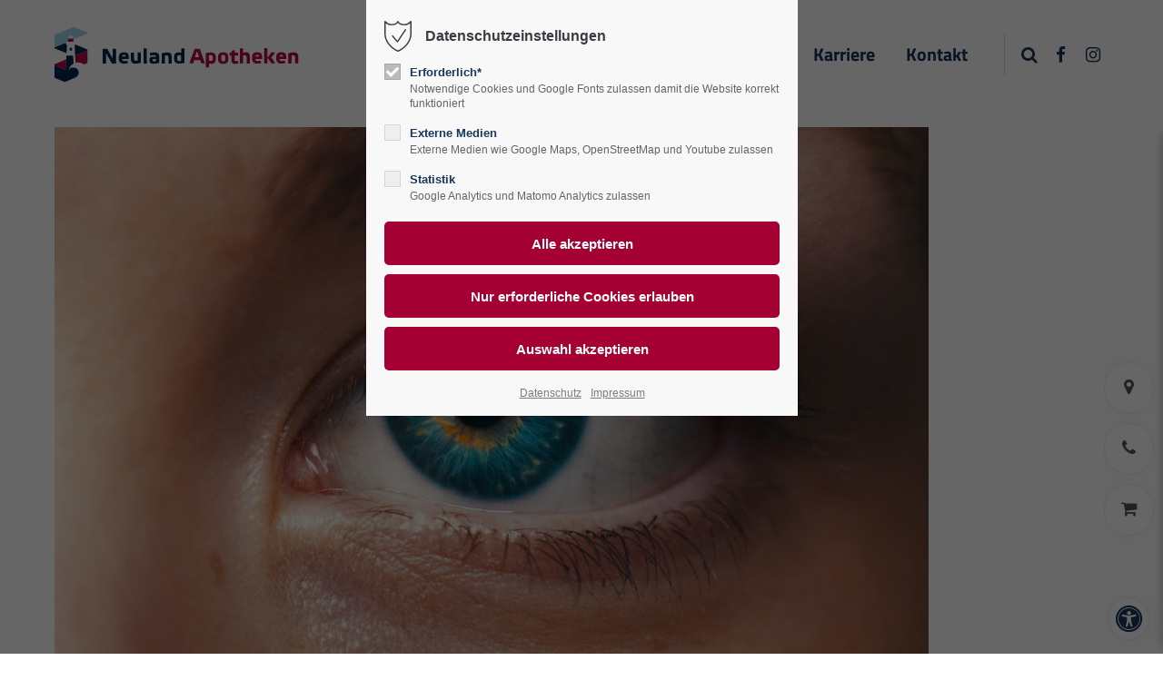

--- FILE ---
content_type: text/html; charset=UTF-8
request_url: https://neuland-apotheken.de/details/augenprobleme-trockene-augen-allergien-bindehautentzuendung
body_size: 15262
content:
<!DOCTYPE html>
<html lang="de">
<head>
<meta charset="UTF-8">
<meta name="robots" content="index,follow">
<meta name="description" content="Die Augen gehören zu den empfindlichsten Sinnesorganen des Menschen. Gerade in den Wintermonaten leiden sie unter den kalten Temperaturen außen und der trockenen Heizungsluft innen. Anstrengend ist auch die Arbeit am PC und das Blaulicht von Bildschirmen.">
<meta name="keywords" content="">
<meta name="generator" content="Contao Open Source CMS">
<meta name="viewport" content="height=device-height, width=device-width, initial-scale=1.0, minimum-scale=1.0, target-densitydpi=device-dpi">
<title>Augenprobleme: Trockene Augen, Allergien, Bindehautentzündung - Neuland Apotheken</title>
<base href="https://neuland-apotheken.de/">
<link rel="apple-touch-icon" sizes="180x180" href="files/cto_layout/img/favicon/apple-touch-icon.png">
<link rel="icon" type="image/png" sizes="32x32" href="files/cto_layout/img/favicon/favicon-32x32.png">
<link rel="icon" type="image/png" sizes="16x16" href="files/cto_layout/img/favicon/favicon-16x16.png">
<link rel="manifest" href="files/cto_layout/img/favicon/site.webmanifest">
<link rel="mask-icon" href="files/cto_layout/img/favicon/safari-pinned-tab.svg" color="#5bbad5">
<link rel="stylesheet" href="assets/css/styles.css,grid.min.css,colorbox.min.css,swipe.min.css-01a00594.css"><link rel="preload" as="font" crossorigin="anonymous" href="files/cto_layout/fonts/fontawesome-webfont.woff2">
<link rel="stylesheet preload" as="style" type="text/css" media="screen" href="assets/css/swiper.min.css,animate.css,YTPlayer.css,isotope_styles.css,font-...-f754522d.css.minified.css">

<link id="layout_css" rel="stylesheet preload" as="style" title="layout_css" type="text/css" href="files/cto_layout/themedesigner/css/56_1740752830.css">
<link rel="stylesheet preload" as="style" type="text/css" href="files/cto_layout/css/customize.css"><link rel="stylesheet preload" as="style" type="text/css" media="print" href="files/cto_layout/css/print.css">
<script src="assets/js/jquery.min.js,colorbox.min.js,swipe.min.js-0cb9152a.js"></script><style>.mod_quickmenu_524 li a:hover {width:200px!important}</style><script type="application/ld+json">{"@context":"https://schema.org","@type":"NewsArticle","mainEntityOfPage":{"@type":"WebPage","@id":"https://neuland-apotheken.de/details/augenprobleme-trockene-augen-allergien-bindehautentzuendung"},"headline":"Augenprobleme: Trockene Augen, Allergien, Bindehautentz\u00fcndung","description":"Die Augen geh\u00f6ren zu den empfindlichsten Sinnesorganen des Menschen. Gerade in den Wintermonaten leiden sie unter den kalten Temperaturen au\u00dfen und der trockenen Heizungsluft innen. Anstrengend ist auch die Arbeit am PC und das Blaulicht von Bildschirmen.","datePublished":"2022-01-24T14:14:00+01:00","dateModified":"2023-01-24T14:15:17+01:00","author":{"@type":"Person","name":"Steffi"},"image":"https://neuland-apotheken.de/files/aktuelles/22-01-auge.jpg"}</script><meta property="og:type" content="article"><meta property="article:modified_time" content="2022-01-24T14:14:00"><meta property="article:published_time" content="2023-01-24T14:15:00"><meta property="og:locale" content="de_DE"><meta property="og:url" content="https://neuland-apotheken.de/details/augenprobleme-trockene-augen-allergien-bindehautentzuendung"><meta name="twitter:card" content="summary_large_image">
<script>
var token = localStorage.getItem('user_privacy_settings');
if( token == undefined )
	{
	token = '';
	}
if(token.indexOf(3) >= 0)
	{
	  console.log("Matomo-Cookie-Code loaded:"+token);
	  var _paq = window._paq = window._paq || [];
	  /* tracker methods like "setCustomDimension" should be called before "trackPageView" */
	  _paq.push(["rememberCookieConsentGiven"]); // Merkt sich die Einwilligung und setzt Cookies
	  _paq.push(['trackPageView']);
	  _paq.push(['enableLinkTracking']);
	  (function() {
	    var u="https://analytics.neuland-apotheken.de/";
	    _paq.push(['setTrackerUrl', u+'matomo.php']);
	    _paq.push(['setSiteId', '1']);
	    var d=document, g=d.createElement('script'), s=d.getElementsByTagName('script')[0];
	    g.async=true; g.src=u+'matomo.js'; s.parentNode.insertBefore(g,s);
	  })();
} else {
	
	/* Fallback without cookies */
	console.log("Matomo-Without-Cookie-Code loaded:"+token);
	var _paq = window._paq = window._paq || [];
  /* tracker methods like "setCustomDimension" should be called before "trackPageView" */
  _paq.push(["setCookieConsentGiven", false]); // Sicherstellen, dass keine Cookies gesetzt werden
  _paq.push(["disableCookies"]);
  _paq.push(['trackPageView']);
  _paq.push(['enableLinkTracking']);
  (function() {
    var u="https://analytics.neuland-apotheken.de/";
    _paq.push(['setTrackerUrl', u+'matomo.php']);
    _paq.push(['setSiteId', '1']);
    var d=document, g=d.createElement('script'), s=d.getElementsByTagName('script')[0];
    g.async=true; g.src=u+'matomo.js'; s.parentNode.insertBefore(g,s);
  })();
	
}
</script>
<noscript><p><img loading="lazy" referrerpolicy="no-referrer-when-downgrade" src="https://analytics.neuland-apotheken.de/matomo.php?idsite=1&amp;rec=1" style="border:0;" alt="" /></p></noscript>


<link rel="stylesheet" href="stage1.neuland-apotheken.de/files/cto_layout/css/styles_relaunch.css?v=8238cfea">
<meta name="google-site-verification" content="8ePwYBMeMiKl0Mr42ODRAUvUP9Wqkwtk-4Oj6Ht3H-A" />
<script type="application/ld+json">
{
  "@context": "https://schema.org",
  "@type": "Pharmacy",
  "name": "",
  "email": "",
  "telephone": "",
  "address": {
    "@type": "PostalAddress",
    "addressLocality": "Rostock",
    "postalCode": "",
    "streetAddress": ""
  },
  "keywords": [
    "Rostock",
    "Neuland-Apotheken Rostock",
    "Apotheke",
    "App",
    "Lagerbestand",
    "Lieferservice",
    "Medikamentenanalyse",
    "Pflanzenheilkunde",
    "Ernährungsberatung",
    "Darmgesundheit",
    "Gesundheitscheck",
    "E-Rezept",
    "Notfallnummer"
  ]
}
</script>
<script>jQuery.noConflict();</script>
</head>
<body class="mac chrome blink ch131 content_page" itemscope itemtype="http://schema.org/WebPage">
<div class="body_top"><div id="offcanvas-top" class="">
	<div class="offcanvas-top-inside">
		<!--
INSTRUCTIONS:
Create a hidden page with the following articles and fill that with your content.
Article alias: 
- offcanvas-col1
- offcanvas-col2
- offcanvas-col3
- offcanvas-col4
-->
<div class="autogrid_wrapper block">
<div class="autogrid one_fourth block"><p class="error">Der Eintrag "offcanvas-col1" existiert leider nicht.</p></div>
<div class="autogrid one_fourth block"><p class="error">Der Eintrag "offcanvas-col2" existiert leider nicht.</p></div>
<div class="autogrid one_fourth block"><p class="error">Der Eintrag "offcanvas-col3" existiert leider nicht.</p></div>
<div class="autogrid one_fourth block"><p class="error">Der Eintrag "offcanvas-col4" existiert leider nicht.</p></div>
</div>	</div>
</div></div><div class="body">
	<div id="contentwrapper">
		<div id="fix-wrapper">
		<div id="top-wrapper">
												<div id="top">
						<div class="inside">
							<div class="mod_top_phone meta-nav ">
	</div><div class="mod_top_mail meta-nav ">
	<a href="notfallnummern" title="Wichtige Notfallnummern">Notfallnummern</a> &nbsp; | &nbsp; 
<a href="" title="Zweite Unterseite">Newsletter</a> &nbsp; | &nbsp; 
<a href="service/lieferfaehigkeit" title="Dritte Unterseite">Lagerbestand</a></div><div class="top_divider edit-off"></div>
<div class="mod_langswitcher meta-nav ">
<div class="mod_langswitcher_inside">

<span>DE</span><img src="files/cto_layout/img/flags/de.svg"  width="20" height="15" alt="">


<ul>
<li><a href=""><span>EN</span><img src="files/cto_layout/img/flags/gb.svg"  width="20" height="15" alt=""></a></li>
<li><a href=""><span>DE</span><img src="files/cto_layout/img/flags/de.svg"  width="20" height="15" alt=""></a></li>
<li><a href=""><span>PL</span><img src="files/cto_layout/img/flags/pl.svg"  width="20" height="15" alt=""></a></li>
</ul>

</div>
</div><div class="mod_socials mod_html ">
	<a href="/suche" title="Suche öffnen">
  <i class="fa fa-search" aria-hidden="true"></i>
</a>

<a href="https://www.facebook.com/neulandapothekenrostock" target="_blank" title="Facebook-Seite der Neuland Apotheken in Rostock">
  <i class="fa fa-facebook" aria-hidden="true"></i>
</a>

<a href="https://www.instagram.com/neuland.apotheken.rostock" target="_blank" title="Instagram-Profil der Neuland Apotheken in Rostock">
  <i class="fa fa-instagram" aria-hidden="true"></i>
</a></div>							<hr class="clear">
						</div>
						<div class="offcanvas-trigger"><span class="line1"></span><span class="line2"></span></div>					</div>
																			<header id="header" class="header original" itemscope itemtype="http://schema.org/WPHeader">
						<div class="inside">
							<div class="sidebar_trigger" title="Toggle sidebar">
	<div class="burger rotate">
		<div class="burger_lines"></div>
	</div>
</div>

<script>
jQuery(document).ready(function() 
{
	if( localStorage.getItem('Eclipse.sidebar_closed') == 1 )
	{
		jQuery('body').addClass('sidebar_closed');
	}
	
	jQuery('.sidebar_trigger').click(function(e) 
	{
		e.preventDefault();
		e.stopImmediatePropagation();
		
		if( localStorage.getItem('Eclipse.sidebar_closed') == 1 )
		{
			localStorage.removeItem('Eclipse.sidebar_closed')
		}
		else
		{
			localStorage.setItem('Eclipse.sidebar_closed',1);
		}
		jQuery('body').toggleClass('sidebar_closed');
		// fire resize event
		setTimeout(function() 
		{
			jQuery(window).trigger('resize');
		}, 400);
	});
});
</script>
<div class="logo"><a href="./" title="Neuland Apotheken"></a></div>
<div class="mmenu_trigger" title="Open mobile navigation">
	<div class="label">Menu</div>
	<div class="burger transform">
		<div class="burger_lines"></div>
	</div>
</div>

<script>
/* <![CDATA[ */

jQuery(document).ready(function() 
{
	jQuery('.mmenu_trigger').click(function(e) 
	{
		var elem = jQuery('#header');
		if( jQuery('body').hasClass('fixed-header') )
		{
			elem = jQuery('#stickyheader');
		}
		var delta = elem.position('body').top + elem.height();
		jQuery('#mmenu').css(
		{
			'top':delta,
			'transform':'translateY(calc(-100% - '+delta+'px))',
			'height': 'calc(100% - '+delta+'px)'
		});
	});
});

/* ]]> */
</script>
<div class="mod_langswitcher meta-nav ">
<div class="mod_langswitcher_inside">

<span>DE</span><img src="files/cto_layout/img/flags/de.svg"  width="20" height="15" alt="">


<ul>
<li><a href=""><span>EN</span><img src="files/cto_layout/img/flags/gb.svg"  width="20" height="15" alt=""></a></li>
<li><a href=""><span>DE</span><img src="files/cto_layout/img/flags/de.svg"  width="20" height="15" alt=""></a></li>
<li><a href=""><span>PL</span><img src="files/cto_layout/img/flags/pl.svg"  width="20" height="15" alt=""></a></li>
</ul>

</div>
</div><div class="mod_socials mod_html ">
	<a href="/suche" title="Suche öffnen">
  <i class="fa fa-search" aria-hidden="true"></i>
</a>

<a href="https://www.facebook.com/neulandapothekenrostock" target="_blank" title="Facebook-Seite der Neuland Apotheken in Rostock">
  <i class="fa fa-facebook" aria-hidden="true"></i>
</a>

<a href="https://www.instagram.com/neuland.apotheken.rostock" target="_blank" title="Instagram-Profil der Neuland Apotheken in Rostock">
  <i class="fa fa-instagram" aria-hidden="true"></i>
</a></div>
<!-- indexer::stop -->
<nav class="mod_navigation mainmenu block edit-off" itemscope itemtype="http://schema.org/SiteNavigationElement">

  
  <ul class="vlist level_1">
	    
		<li class="float_left floatbox sibling"><ol class="inner">
		
		<li class="mlist regular submenu float_left first level_1 page_2712 ">
		<a href="3x-vor-ort" title="Unsere Standorte in Rostock" class="mainmenu_link a-level_1 regular submenu float_left first level_1 page_2712"><span>3x vor Ort</span></a>
		<ul class="vlist level_2">
	    
		
		<li class="mlist regular first level_2 page_2739 ">
		<a href="suedstadt-center-apotheke" title="Südstadt-Center-Apotheke Rostock" class="mainmenu_link a-level_2 regular first level_2 page_2739"><span>Südstadt-Center-Apotheke</span></a>
			</li>
		
	
	    
		
		<li class="mlist regular  level_2 page_2774 ">
		<a href="steintor-apotheke" title="Ihre Steintor-Apotheke in Rostock" class="mainmenu_link a-level_2 regular  level_2 page_2774"><span>Steintor-Apotheke</span></a>
			</li>
		
	
	    
		
		<li class="mlist regular last level_2 page_2775 ">
		<a href="greif-apotheke" title="Greif-Apotheke in Rostock" class="mainmenu_link a-level_2 regular last level_2 page_2775"><span>Greif-Apotheke</span></a>
			</li>
		
	
</ul>
	</li>
		
	
	    
		
		<li class="mlist regular submenu float_left level_1 page_2711 ">
		<a href="service" title="Individueller Gesundheits-Service von Ihren" class="mainmenu_link a-level_1 regular submenu float_left level_1 page_2711"><span>Service</span></a>
		<ul class="vlist level_2">
	    
		
		<li class="mlist regular first level_2 page_2809 ">
		<a href="apotheken-umschau" title="Apotheken Umschau jetzt auch digital" class="mainmenu_link a-level_2 regular first level_2 page_2809"><span>Apotheken Umschau</span></a>
			</li>
		
	
	    
		
		<li class="mlist regular  level_2 page_2808 ">
		<a href="service/aromatherapie" title="Aromatherapie - erfahren Sie mehr dazu" class="mainmenu_link a-level_2 regular  level_2 page_2808"><span>Aromatherapie</span></a>
			</li>
		
	
	    
		
		<li class="mlist regular  level_2 page_2807 ">
		<a href="darmgesundheit" title="Darmgesundheit - wir beraten Sie kompetent" class="mainmenu_link a-level_2 regular  level_2 page_2807"><span>Darmgesundheit</span></a>
			</li>
		
	
	    
		
		<li class="mlist regular  level_2 page_2717 ">
		<a href="dermokosmetik" title="Dermokosmetik vom Experten" class="mainmenu_link a-level_2 regular  level_2 page_2717"><span>Dermokosmetik</span></a>
			</li>
		
	
	    
		
		<li class="mlist regular  level_2 page_2776 ">
		<a href="ernaehrungsberatung" title="Kompetente Ernährungsberatung in Rostock" class="mainmenu_link a-level_2 regular  level_2 page_2776"><span>Ernährungsberatung</span></a>
			</li>
		
	
	    
		
		<li class="mlist regular  level_2 page_2783 ">
		<a href="gesundheitscheck" title="Gesundheitscheck in Rostock" class="mainmenu_link a-level_2 regular  level_2 page_2783"><span>Gesundheitscheck</span></a>
			</li>
		
	
	    
		
		<li class="mlist regular  level_2 page_2784 ">
		<a href="kundenkarte" title="Kundenkarte mit vielen Vorteilen" class="mainmenu_link a-level_2 regular  level_2 page_2784"><span>Kundenkarte</span></a>
			</li>
		
	
	    
		
		<li class="mlist regular  level_2 page_2795 ">
		<a href="service/lieferfaehigkeit" title="Lieferfähigkeit &amp; Medikamentenverfügbarkeit in Rostock" class="mainmenu_link a-level_2 regular  level_2 page_2795"><span>Lieferfähigkeit</span></a>
			</li>
		
	
	    
		
		<li class="mlist regular  level_2 page_2778 ">
		<a href="lieferservice" title="Medikamente Lieferservice Rostock" class="mainmenu_link a-level_2 regular  level_2 page_2778"><span>Lieferservice</span></a>
			</li>
		
	
	    
		
		<li class="mlist regular  level_2 page_2782 ">
		<a href="medikamentenanalyse" title="Medikamentenanalyse für mehr Sicherheit" class="mainmenu_link a-level_2 regular  level_2 page_2782"><span>Medikamentenanalyse</span></a>
			</li>
		
	
	    
		
		<li class="mlist regular  level_2 page_2779 ">
		<a href="service/naturmedizin" title="Ihr Naturmedizin-Experte in Rostock" class="mainmenu_link a-level_2 regular  level_2 page_2779"><span>Naturmedizin</span></a>
			</li>
		
	
	    
		
		<li class="mlist regular  level_2 page_2794 ">
		<a href="notfallnummern" title="Notfallnummern für Rostock" class="mainmenu_link a-level_2 regular  level_2 page_2794"><span>Notfallnummern</span></a>
			</li>
		
	
	    
		
		<li class="mlist regular  level_2 page_2785 ">
		<a href="vitalstoffberatung" title="Vitalstoffberatung Rostock" class="mainmenu_link a-level_2 regular  level_2 page_2785"><span>Vitalstoffberatung</span></a>
			</li>
		
	
	    
		
		<li class="mlist regular  level_2 page_2716 ">
		<a href="vorbestellungen" title="Medikamente vorbestellen in Rostock" class="mainmenu_link a-level_2 regular  level_2 page_2716"><span>Vorbestellungen</span></a>
			</li>
		
	
	    
		
		<li class="mlist regular last level_2 page_2781 ">
		<a href="service/20-rabatt" title="20% Rabatt auf Gesundheitsprodukte" class="mainmenu_link a-level_2 regular last level_2 page_2781"><span>20% Rabatt</span></a>
			</li>
		
	
</ul>
	</li>
		
	
	    
		
		<li class="mlist regular submenu float_left level_1 page_2810 ">
		<a href="digital" title="Digitale Services: E-Rezept &amp; App" class="mainmenu_link a-level_1 regular submenu float_left level_1 page_2810"><span>Digital</span></a>
		<ul class="vlist level_2">
	    
		
		<li class="mlist regular first level_2 page_2814 ">
		<a href="digital/app-meine-apotheke" title="App zur Verwaltung Ihrer Medikamente" class="mainmenu_link a-level_2 regular first level_2 page_2814"><span>App „Meine Apotheke“</span></a>
			</li>
		
	
	    
		
		<li class="mlist regular last level_2 page_2819 ">
		<a href="e-rezept" title="E-Rezept für Rostock" class="mainmenu_link a-level_2 regular last level_2 page_2819"><span>E-Rezept</span></a>
			</li>
		
	
</ul>
	</li>
		
	
	    
		
		<li class="mlist regular submenu trail float_left level_1 page_2835 ">
		<a href="aktuelles" title="Aktuelle News, Aktionen und Angebote" class="mainmenu_link a-level_1 regular submenu trail float_left level_1 page_2835"><span>Aktuelles</span></a>
		<ul class="vlist level_2">
	    
		
		<li class="mlist regular first level_2 page_2742 ">
		<a href="aktionen" title="Aktionen Rostock" class="mainmenu_link a-level_2 regular first level_2 page_2742"><span>Aktionen</span></a>
			</li>
		
	
	    
		
		<li class="mlist regular  level_2 page_2743 ">
		<a href="angebote" title="Top-Angebote für Gesundheitsprodukte" class="mainmenu_link a-level_2 regular  level_2 page_2743"><span>Angebote</span></a>
			</li>
		
	
	    
		
		<li class="float_right floatbox sibling"><ol class="inner">
		<li class="mlist regular trail float_right last level_2 page_2713 ">
		<a href="news" title="Tipps – Neuigkeiten &amp; Trends für ein gesundes Leben" class="mainmenu_link a-level_2 regular trail float_right last level_2 page_2713"><span>Tipps</span></a>
			</li>
		
		</ol></li>
	
</ul>
	</li>
		</ol></li>
		
	
	    
		
		<li class="mlist regular  level_1 page_2787 ">
		<a href="karriere" title="Karriere-Chancen in Rostock" class="mainmenu_link a-level_1 regular  level_1 page_2787"><span>Karriere</span></a>
			</li>
		
	
	    
		
		<li class="float_right floatbox sibling"><ol class="inner">
		<li class="mlist regular float_right last level_1 page_2715 ">
		<a href="kontakt" title="Kontakt" class="mainmenu_link a-level_1 regular float_right last level_1 page_2715"><span>Kontakt</span></a>
			</li>
		
		</ol></li>
	
</ul>

</nav>
<!-- indexer::continue -->

<div class="smartmenu">
	<div class="smartmenu-trigger"><span class="line"></span></div>
</div>						<div class="clear"></div>
						</div>
					</header>
					<div class="clear"></div>
									</div>
		</div>
					<div id="slider" class="empty">
							</div>
											<div id="breadcrumb">
<!-- indexer::stop -->
<div class="mod_breadcrumb block">

        
  <div class="mod_breadcrumb_inside">
<div class="pagetitle">Details</div>
  <ul itemprop="breadcrumb" itemscope itemtype="http://schema.org/BreadcrumbList">
                  <li class="first" itemscope itemtype="http://schema.org/ListItem" itemprop="itemListElement"><a href="./" title="Neuland Apotheken" itemprop="item"><span itemprop="name">Neuland Apotheken</span></a><meta itemprop="position" content="1"></li>
                          <li itemscope itemtype="http://schema.org/ListItem" itemprop="itemListElement"><a href="aktuelles" title="Aktuelle News, Aktionen und Angebote" itemprop="item"><span itemprop="name">Aktuelles</span></a><meta itemprop="position" content="2"></li>
                          <li itemscope itemtype="http://schema.org/ListItem" itemprop="itemListElement"><a href="news" title="Tipps – Neuigkeiten &amp; Trends für ein gesundes Leben" itemprop="item"><span itemprop="name">Tipps</span></a><meta itemprop="position" content="3"></li>
                          <li class="active last">Details</li>
              </ul>
</div>

</div>
<!-- indexer::continue -->
</div>
										<div id="wrapper">
				<div id="container">
											<section id="main" itemscope itemtype="http://schema.org/WebPageElement" itemprop="mainContentOfPage">
							<div class="inside">
								


<div class="mod_article article_13864 block fullwidth-boxed article-pt-0 article-pb-0" id="article-13864" >

<div class="container">
  
      <div class="mod_quickmenu mod_quickmenu_524 block style3 quickmenu-align-bottom" >
	<ul>
			<li class="content">
			<a href="https://goo.gl/maps/B8WFgHBoQdhePRAL8" title="Anfahrt" target="_blank"><i class="fa-map-marker fa"></i><span>Anfahrt</span></a>
		</li>
			<li class="content">
			<a href="tel:03098695367" title="Anruf" target="_blank"><i class="fa-phone fa"></i><span>Anruf</span></a>
		</li>
			<li class="content">
			<a href="vorbestellungen" title="Vorbestellung"><i class="fa-shopping-cart fa"></i><span>Vorbestellung</span></a>
		</li>
		</ul>
</div>

  
  
</div>
</div>






<div class="mod_article article_13764 block fullwidth-boxed article-pt-0 article-pb" id="article-13764" >

<div class="container">
  
      
<div class="mod_newsreader block">

        
  
  <div class="newsreader block news-cat-1 pct-edit__tl_news-723_0" itemscope itemtype="http://schema.org/Article">



<div class="autogrid_row mt-xxs mb-l">

<div class="column col_10 mb-s">
	
	
<div class="ce_image block">

        
  
  
<figure class="image_container">
  
  

<img loading="lazy" src="files/aktuelles/22-01-auge.jpg" width="2000" height="1334" alt="Nahaufnahme eines blauen Auges mit gereizter Bindehaut" title="Trockene Augen, Allergien und Bindehautentzündung">


  
  </figure>



</div>

	</div>
<div class="column col_10 mt-xs mb-xs">
	
	<div class="ce_headline_extended align-left block" style="">
		<h1>Augenprobleme:<br>Trockene Augen, Allergien,<br>Bindehautentzündung</h1>
</div>
	</div>
<div class="column col_10">
	
	<div class="ce_text_extented block align-left color-default font_no_serif font-size-xs font-style-default lh-default font-weight-default" >
	<p><strong>Die Augen gehören zu den empfindlichsten Sinnesorganen des Menschen. Gerade in den Wintermonaten leiden sie unter den kalten Temperaturen außen und der trockenen Heizungsluft innen. Anstrengend ist auch die Arbeit am PC und das Blaulicht von Bildschirmen.</strong></p>
<p><br>Das Auge ist ein hochkomplexes Organ: Sobald Licht in das Auge fällt, bricht und auf die Netzhaut trifft, kommen Informationen im Gehirn an. Für diesen Vorgang müssen die einzelnen Bestandteile – Hornhaut, Pupille, Linse, Glaskörper, Netzhaut und Sehnerv – optimal zusammenarbeiten. Der Mensch gehört zu den wenigen Lebewesen, das nah und fern scharf sehen und Farben unterscheiden kann. Im Alter lässt diese Leistung allerdings nach: Das Auge wird unflexibler und kann im Nahbereich nicht mehr so gut scharf stellen. Das Lesen wird anstrengend, Bilder verschwimmen. Alterssichtigkeit ist jedoch keine Augenerkrankung, sondern Teil des natürlichen Alterungsprozesses.</p>
<p>Zu den verbreiteten Augenerkrankungen gehört Fehlsichtigkeit, unterteilt in Kurzsichtigkeit und Weitsichtigkeit. Kurzsichtig zu sein bedeutet, schlecht weit sehen zu können. Weitsichtig zu sein hingegen, schlecht in die Ferne und in die Nähe sehen zu können. Beides lässt sich durch Brillen- oder Kontaktlinsentragen beziehungsweise Laserbehandlungen korrigieren. Übrigens: Studien zufolge beeinträchtigt Blaulicht weder Augen noch Schlaf, es kann aber zur Ermüdung der Augen führen.</p>
<p><br><span class="font-size-m"><strong>Tipps für gute und gesunde Augen:</strong></span></p>
<ul>
<li>Vor allem im Winter regelmäßig lüften und einen Luftbefeuchter aufstellen,</li>
<li>sich mit Grünpflanzen umgeben – sie verbessern das Raumklima,</li>
<li>Bildschirmarbeit durch Pausen unterbrechen, Blickrichtung ändern, den Blick aus dem Fenster schweifen lassen, blinzeln,</li>
<li>Sonnenbrillen verwenden,</li>
<li>ausreichend trinken und nährstoffreich ernähren (Lebensmittel mit den Pflanzenstoffen Lutein und Zeaxanthin),</li>
<li>geöffnete Mascara nicht länger als sechs Monate aufbewahren, sonst bilden sich Keime.</li>
</ul>
<p><br><span class="font-size-m"><strong>Trockene Augen</strong></span></p>
<p>Zu den am häufigsten vorkommenden Augenproblemen gehört das Sicca-Syndrom, das sich durch trockene und empfindliche Augen bemerkbar macht. Grund dafür ist die verminderte Tränenmenge oder die verstärkte Verdunstung des Tränenfilms. Diese können durch hormonelle Veränderungen, Medikamenteneinnahme, Erkrankungen wie Diabetes, Rheuma oder Neurodermitis, aber auch durch Umweltbelastungen oder geringe Luftfeuchtigkeit hervorgerufen werden.</p>
<p><br><span class="font-size-m"><strong>Allergien</strong></span></p>
<p>Viele Menschen leiden unter einer Pollenallergie und damit einhergehende Beschwerden wie gerötete, juckende oder brennende Augen. Grund dafür ist, dass das Immunsystem mit einer übertriebenen Abwehr auf die Fremdstoffe reagiert. Erst wenn der Tränenfluss die Allergene aus den Augen ausgeschwemmt hat, nehmen die Symptome langsam wieder ab. Augenallergien können neben Blütenpollen durch Hausstaub, Tierhaare, Lebensmittel und Kosmetikprodukte ausgelöst werden.</p>
<p><br><span class="font-size-m"><strong>Bindehautentzündung</strong></span></p>
<p>Wenn sich die Augen nicht nur trocken anfühlen, sondern auch leicht anschwellen, verklebt sind, sich röten oder tränen, sind das typische Zeichen für eine Bindehautentzündung. Eine Bindehautentzündung wird meist durch Viren oder Bakterien oder durch starke Reizung (Allergien, Medikamente, UV-Licht, heftiger Wind) ausgelöst.</p>
<p><br><strong>In unseren Apotheken finden Sie Medikamente für das Auge, zum Beispiel Augentropfen, Gele, Salben und Sprays, um die Befeuchtung von Horn- und Bindehaut zu verbessern und zu unterstützen.</strong></p></div>
	</div>
</div>
</div>
      <!-- indexer::stop -->
    <p class="back"><a href="javascript:history.go(-1)" title="Zurück">Zurück</a></p>
    <!-- indexer::continue -->
  
  

</div>

  
  
</div>
</div>




							</div>
						</section>
																																									</div>
			</div>
											<footer id="footer" itemscope itemtype="http://schema.org/WPFooter">
					<div class="inside">
						<div class="autogrid_row">

<div class="column col_4" >
	<div class="ce_image_extended mb-xxs block frame-no style-default align-default">
	<div class="ce_image_extended_inside" style="">
				
<figure class="image_container">
  
  

<img loading="lazy" src="assets/images/4/icon-map-86328ffb.svg" width="30" height="45" alt="">


  
  </figure>

			</div>
</div>
<div class="ce_text block">

            <h5>SÜDSTADT-CENTER-APOTHEKE</h5>
      
  
      <p>Nobelstraße 50-51<br>18059 Rostock</p>  
  
  

</div>
<div class="ce_iconbox block version3 xsmall">
	<div class="ce_iconbox_outside" style="">
		<div class="ce_iconbox_inside">
			<div class="ce_iconbox_icon">
																<i class="fa fa-phone"></i>
											</div>
						<div class="ce_iconbox_cwrapper">
												<div class="content"><p><a href="tel:03814053210">0381 4053210</a></p></div>
												</div>
					</div>
	</div>
</div>
<div class="ce_iconbox block version3 xsmall">
	<div class="ce_iconbox_outside" style="">
		<div class="ce_iconbox_inside">
			<div class="ce_iconbox_icon">
																<i class="fa-print fa"></i>
											</div>
						<div class="ce_iconbox_cwrapper">
												<div class="content"><p>0381&nbsp;4053219</p></div>
												</div>
					</div>
	</div>
</div>
<div class="ce_iconbox block version3 xsmall">
	<div class="ce_iconbox_outside" style="">
		<div class="ce_iconbox_inside">
			<div class="ce_iconbox_icon">
																<i class="fa-envelope-o fa"></i>
											</div>
						<div class="ce_iconbox_cwrapper">
												<div class="content"><p><a href="mailto:suedstadtcenter@neuland-apotheken.de" target="_blank" rel="noopener">suedstadtcenter@neuland-apotheken.de</a></p></div>
												</div>
					</div>
	</div>
</div>

<div class="ce_text mt-xs block">

        
  
      <p><strong>Öffnungszeiten:</strong></p>
<table style="border-collapse: collapse; width: 85%; height: 32px;" border="1">
<tbody>
<tr style="height: 16px;">
<td style="width: 43%; height: 16px;"><strong>Montag bis Freitag</strong></td>
<td style="height: 16px;">08.00 bis 19.00 Uhr</td>
</tr>
<tr style="height: 16px;">
<td style="width: 43%; height: 16px;"><strong>Samstag</strong></td>
<td style="width: 42%; height: 16px;">08.00 bis 13.00 Uhr</td>
</tr>
</tbody>
</table>
<p>&nbsp;</p>  
  
  

</div>

	</div>

<div class="column col_4" >
	<div class="ce_image_extended mb-xxs block frame-no style-default align-default">
	<div class="ce_image_extended_inside" style="">
				
<figure class="image_container">
  
  

<img src="assets/images/4/icon-map-86328ffb.svg" width="30" height="45" alt="">


  
  </figure>

			</div>
</div>
<div class="ce_text block">

            <h5>STEINTOR-APOTHEKE</h5>
      
  
      <p>Paulstraße 48-55<br>18055 Rostock</p>  
  
  

</div>
<div class="ce_iconbox block version3 xsmall">
	<div class="ce_iconbox_outside" style="">
		<div class="ce_iconbox_inside">
			<div class="ce_iconbox_icon">
																<i class="fa fa-phone"></i>
											</div>
						<div class="ce_iconbox_cwrapper">
												<div class="content"><p><a href="tel:03814930220">0381 4930220</a></p></div>
												</div>
					</div>
	</div>
</div>
<div class="ce_iconbox block version3 xsmall">
	<div class="ce_iconbox_outside" style="">
		<div class="ce_iconbox_inside">
			<div class="ce_iconbox_icon">
																<i class="fa-print fa"></i>
											</div>
						<div class="ce_iconbox_cwrapper">
												<div class="content"><p>0381 49302219</p></div>
												</div>
					</div>
	</div>
</div>
<div class="ce_iconbox block version3 xsmall">
	<div class="ce_iconbox_outside" style="">
		<div class="ce_iconbox_inside">
			<div class="ce_iconbox_icon">
																<i class="fa-envelope-o fa"></i>
											</div>
						<div class="ce_iconbox_cwrapper">
												<div class="content"><p><a href="mailto:steintor@neuland-apotheken.de" target="_blank" rel="noopener">steintor@neuland-apotheken.de</a></p></div>
												</div>
					</div>
	</div>
</div>

<div class="ce_text mt-xs block">

        
  
      <p><strong>Öffnungszeiten:</strong></p>
<table style="border-collapse: collapse; width: 89.936537%; height: 36px;" border="1">
<tbody>
<tr style="height: 18px;">
<td style="width: 53.494386%; height: 18px;"><strong>Montag, Dienstag <br>&amp; Donnerstag</strong></td>
<td style="width: 46.553997%; height: 18px;">07.30 bis 18.00 Uhr<br><br></td>
</tr>
<tr>
<td style="width: 53.494386%; height: 18px;"><strong>Mittwoch &amp; Freitag</strong></td>
<td style="width: 46.553997%;">07.30 bis 17.00 Uhr</td>
</tr>
<tr style="height: 18px;">
<td style="width: 53.494386%; height: 18px;"><strong>Samstag</strong></td>
<td style="width: 46.553997%; height: 18px;">geschlossen</td>
</tr>
</tbody>
</table>
<p>&nbsp;</p>  
  
  

</div>

	</div>

<div class="column col_4" >
	<div class="ce_image_extended mb-xxs block frame-no style-default align-default">
	<div class="ce_image_extended_inside" style="">
				
<figure class="image_container">
  
  

<img src="assets/images/4/icon-map-86328ffb.svg" width="30" height="45" alt="">


  
  </figure>

			</div>
</div>
<div class="ce_text block">

            <h5>GREIF-APOTHEKE</h5>
      
  
      <p>Hannes-Meyer-Platz 25<br>18146 Rostock</p>  
  
  

</div>
<div class="ce_iconbox block version3 xsmall">
	<div class="ce_iconbox_outside" style="">
		<div class="ce_iconbox_inside">
			<div class="ce_iconbox_icon">
																<i class="fa fa-phone"></i>
											</div>
						<div class="ce_iconbox_cwrapper">
												<div class="content"><p><a href="tel:0381690409">0381 690409</a></p></div>
												</div>
					</div>
	</div>
</div>
<div class="ce_iconbox block version3 xsmall">
	<div class="ce_iconbox_outside" style="">
		<div class="ce_iconbox_inside">
			<div class="ce_iconbox_icon">
																<i class="fa-print fa"></i>
											</div>
						<div class="ce_iconbox_cwrapper">
												<div class="content"><p>0381 <span class="s1">694739</span></p></div>
												</div>
					</div>
	</div>
</div>
<div class="ce_iconbox block version3 xsmall">
	<div class="ce_iconbox_outside" style="">
		<div class="ce_iconbox_inside">
			<div class="ce_iconbox_icon">
																<i class="fa-envelope-o fa"></i>
											</div>
						<div class="ce_iconbox_cwrapper">
												<div class="content"><p><a href="mailto:greif@neuland-apotheken.de" target="_blank" rel="noopener">greif@neuland-apotheken.de</a></p></div>
												</div>
					</div>
	</div>
</div>

<div class="ce_text mt-xs block">

        
  
      <p><strong>Öffnungszeiten:</strong></p>
<table style="border-collapse: collapse; width: 85%;" border="1">
<tbody>
<tr>
<td style="width: 42%;"><strong>Montag bis Freitag</strong></td>
<td style="width: 43%;">08.00 bis 18.00 Uhr</td>
</tr>
<tr>
<td style="width: 42%;"><strong>Samstag</strong></td>
<td style="width: 43%;">08.00 bis 12.30 Uhr</td>
</tr>
</tbody>
</table>
<p>&nbsp;</p>  
  
  

</div>

	</div>

</div>
  



						<a href="details/augenprobleme-trockene-augen-allergien-bindehautentzuendung#contentwrapper" class="totop" aria-label="Nach oben scrollen"></a>
					</div>
				</footer>
														<div id="bottom">
					<div class="inside">
						<div class="">
	<div class="left">Neuland Apotheken © 2026</div>
<div class="right"><a href="impressum">Impressum</a><a href="datenschutz">Datenschutz</a><a href="barrierefreiheit">Barrierefreiheit</a></div></div>					</div>
				</div>
						</div>
</div>
<div class="body_bottom">

<div id="privacy_optin_611" class="mod_privacy_optin">
	<div class="privacy_overlay"></div>
	<div class="privacy_popup" role="dialog" aria-modal="true" aria-labelledby="privacy_title" tabindex="-1">
		<div class="privacy_content">
			<div class="privacy_settings">
				<!-- info text after ajax -->
				<div id="ajax_info_611" class="ajax_info">Einstellungen gespeichert</div>
									<h6 id="privacy_title">Datenschutzeinstellungen</h6>
								<div class="privacy_text"></div>
				<form id="user_privacy_settings_611" name="user_privacy_settings" method="post">
					<input type="hidden" name="FORM_SUBMIT" value="user_privacy_settings">
					<input type="hidden" name="REQUEST_TOKEN" value="">
										<div class="privacy_item active">
						<label class="privacy_label"><strong>Erforderlich*</strong>
							<input type="checkbox" required class="checkbox mandatory" name="privacy" id="cookiebar_privacy_1" value="1" checked>
							<span class="privacy_checkmark"></span>
							<span class="privacy_option_info">Notwendige Cookies und Google Fonts zulassen damit die Website korrekt funktioniert</span>
						</label>
					</div>
															<div class="privacy_item">
						<label class="privacy_label"><strong>Externe Medien</strong>
							<input type="checkbox" class="checkbox" name="privacy" id="cookiebar_privacy_2" value="2">
							<span class="privacy_checkmark"></span>
							<span class="privacy_option_info">Externe Medien wie Google Maps, OpenStreetMap und Youtube zulassen</span>
						</label>
						
					</div>
															<div class="privacy_item">
						<label class="privacy_label"><strong>Statistik</strong>
							<input type="checkbox" class="checkbox" name="privacy" id="cookiebar_privacy_3" value="3">
							<span class="privacy_checkmark"></span>
							<span class="privacy_option_info">Google Analytics und Matomo Analytics zulassen</span>
						</label>
					</div>
															<div class="privacy_buttons">
						<input type="submit" name="save_all_settings" class="submit all" value="Alle akzeptieren">
						<input type="submit" name="save_tech_settings" class="submit tech" value="Nur erforderliche Cookies erlauben">
						<input type="submit" name="save_settings" class="submit "  value="Auswahl akzeptieren">
					</div>
				</form>
				<div class="privacy_links">
					<a href="datenschutz" title="Datenschutz">Datenschutz</a>					<a href="impressum" title="Impressum">Impressum</a>									</div>
			</div>
					</div>
	</div>
</div>

<script>
jQuery(document).ready(function()
{
	// remove token
	if(window.location.search.indexOf('clear_privacy_settings') >= 0)
	{
		PrivacyManager.optout(document.location.origin+document.location.pathname);
	}
	//--
	
	var privacy = localStorage.getItem('user_privacy_settings');
	var expires = Number( localStorage.getItem('user_privacy_settings_expires') );
	// check lease time
	var now = new Date().setDate(new Date().getDate());
	if( now >= expires )
	{
		expires = 0;
	}

	if(privacy == undefined || privacy == '' || expires <= 0 )
	{
		jQuery('#privacy_optin_611').addClass('open');
		// set privacy level to 0
		privacy = '0';
	}

	// set a body class
	jQuery('body').addClass('privacy_setting_'+privacy.toString().split(',').join('-'));

	// hide the info
	jQuery('#ajax_info_611').hide();

	var form = jQuery('#user_privacy_settings_611');
	var isValid = false;

	// remove readonly from submit when user changes its selection
	form.find('input[type="checkbox"]').change(function(e)
	{
		isValid = false;
		// required field changed
		if( form.find('input[required].mandatory').is(':checked') === true )
		{
			isValid = true;
		}

		form.find('input[name="save_settings"]').addClass('readonly');
		form.find('input[name="save_settings"]').prop('disabled', true);
		
		if( isValid === true )
		{
			form.find('input[name="save_settings"]').removeClass('readonly');
			form.find('input[name="save_settings"]').prop('disabled', false);
		}
	});

	// allow all
	form.find('input[name="save_all_settings"]').click(function(e) 
	{
		e.preventDefault();
		// check all checkboxes for user feedback
		form.find('input[type="checkbox"]').prop('checked',true);
		// all good
		isValid = true;
		// fire save
		form.find('input[name="save_settings"]').trigger('click');
	});

	// tech only all
	form.find('input[name="save_tech_settings"]').click(function(e) 
	{
		e.preventDefault();
		// check required checkbox for user feedback
		form.find('#cookiebar_privacy_1').prop('checked',true);
		// all good
		isValid = true;
		// fire save
		form.find('input[name="save_settings"]').trigger('click');
	});

		// preselections make it valid
	isValid = true;
		
	form.find('input[name="save_settings"]').click(function(e)
	{
		e.preventDefault();

		// check if a required field is still not set
		if( isValid === false )
		{
			return false;
		}

		// show ajax info
		jQuery('#ajax_info_611').fadeIn(50);
		
		// get the user selection
		var privacy = PrivacyManager.getUserSelectionFromFormData( form.serializeArray() ).join(',');
		
		// set local storage
		localStorage.setItem('user_privacy_settings',privacy);
		// set lease time
		var expires = new Date().setDate(new Date().getDate() + 30);
		localStorage.setItem('user_privacy_settings_expires',expires);
		// set a body class
		jQuery('body').addClass('privacy_setting_'+privacy.toString().split(',').join('-'));
		// remove negative body class
		jQuery('body').removeClass('privacy_setting_0');
		setTimeout(function()
		{
			// fire JS event
			jQuery(document).trigger('Privacy.changed',{'level':privacy});

			// fire form as usal to catch it via php
			//form.submit();
		}, 500);

	});

	// help info
	jQuery('#privacy_optin_611 .privacy_help_link').click(function()
	{
		jQuery('#privacy_optin_611 .privacy_popup').toggleClass('view_help');
	});

	// help - scrollToTop
	jQuery('#privacy_optin_611 .privacy_help_link').click(function()
	{
		jQuery("html, body").animate({ scrollTop: 0 });
		return false;
	});

});

// listen to Privacy event
jQuery(document).on('Privacy.changed',function(event,params)
{
	if( PrivacyManager.hasAccess(params.level) )
	{
		jQuery('#privacy_optin_611').removeClass('open');
		// send ajax for log file
		jQuery.ajax(
		{
			url:location.href,
			data:{'user_privacy_settings':params.level,'tstamp':Math.round(new Date().getTime()/1000)}
		});
	}
});


jQuery(function () {
  function checkForBanner() {
    const $banner = jQuery('#privacy_optin_611');
    if ($banner.length > 0) {
      console.log('Cookie-Banner gefunden');

      // MutationObserver einrichten
      const observer = new MutationObserver(function (mutationsList) {
        for (const mutation of mutationsList) {
          if (
            mutation.type === 'attributes' &&
            mutation.attributeName === 'class'
          ) {
            if ($banner.hasClass('open')) {
              console.log('Banner geöffnet (via Mutation)');
              focusFirstInput();
            }
          }
        }
      });

      observer.observe($banner[0], {
        attributes: true,
        attributeFilter: ['class'],
      });

      // SOFORT prüfen, ob bereits sichtbar
      if ($banner.hasClass('open')) {
        focusFirstInput();
      }

      function focusFirstInput() {
        const firstInput = document.getElementById('cookiebar_privacy_1');
        if (firstInput) {
          firstInput.focus();
          var $active = jQuery(document.activeElement);

      // Prüfen, ob das aktive Element ein <input> im Banner ist
      if ($active.is('input') && $banner.has($active).length) {
        var $checkmark = $active.siblings('.privacy_checkmark');
        console.log ('checkmark:'+ $checkmark);

        // Hintergrund setzen
        $checkmark.css('background', '#bbb');
      }
          
        } else {
          console.log('#cookiebar_privacy_1 nicht gefunden');
        }
      }
    } else {
      // Erneut versuchen
      setTimeout(checkForBanner, 500);
    }
  }

  checkForBanner();
});

jQuery(document).on('keydown', function (e) {
  if (e.key === 'Tab') {
    setTimeout(function () {
      var $banner = jQuery('#privacy_optin_611');

      if (!$banner.hasClass('open')) return;

      // Vorherige Hervorhebungen entfernen
      $banner.find('.privacy_checkmark').css('background', '');

      // Aktives Element ermitteln
      var $active = jQuery(document.activeElement);
      console.log($active); 

      // Prüfen, ob das aktive Element ein <input> im Banner ist
      if ($active.is('input') && $banner.has($active).length) {
        var $checkmark = $active.siblings('.privacy_checkmark');

      console.log($checkmark); 
        // Hintergrund setzen
        $checkmark.css('background', '#bbb'); 
      }
    }, 10);
  }
});

</script>

<style>
        .slide-panel {
            position: fixed;
            bottom: 2px;
            right: -400px; 
            width: 400px;
            height: auto;
            background-color: white;
            opacity: 0.98; 
            box-shadow: -2px 0 10px rgba(0, 0, 0, 0.2); 
            z-index: 2147483641; 
            border-top-left-radius:12px;
            border-bottom-left-radius:12px;
        }
        
        .slide-panel-content {
            padding: 20px;
            font-size: 14px;
            color: #333;
    		margin-top: 29px;
        }
        
        .slide-panel-content h5 {
        	text-transform:uppercase;
        }
        
        .close-button {
            position: absolute;
            top: 18px;
            left: 18px;
            font-size: 18px;
            color: #666;
            cursor: pointer;
            transition: color 0.3s ease;
        }
        
        .close-button:hover {
            color: #333;
        }
        
        .checkbox-container {
            margin-bottom: 20px;
            padding: 15px;
            background-color: #f8f9fa;
            border-radius: 5px;
        }
        .checkbox-container input {
        	width:50%;
        }
        
        .checkbox-container i { padding-right:8px;}
        
        .font-size-container {
            margin-bottom: 20px;
            padding: 15px;
            background-color: #f8f9fa;
            border-radius: 5px;
        }
        
        .font-size-container label {
            display: block;
            margin-bottom: 8px;
            font-size: 14px;
            font-weight: bold;
        }
        
        .font-size-container input[type="range"] {
            width: 100%;
            margin-bottom: 8px;
        }
        
        .font-size-container span {
            font-size: 12px;
            color: #666;
            font-weight: bold;
        }
        
        .checkbox-container label {
            display: flex;
            align-items: center;
            cursor: pointer;
            font-size: 14px;
            font-weight: bold;
        }
        
        .checkbox-container label, font-size-container label {
    		display: flex;
    		justify-content: space-between; 
    		align-items: center; 
			font-size: 14px;
			font-weight:bold;
    		width: 100%; 
		}
        
        .checkbox-container input[type="checkbox"] {
            margin-right: -20px;
            transform: scale(1.1);
        }
        
        .font-size-container label, .checkbox-container label { font-size:18px; }
        
        .status {
            margin-top: 15px;
            padding: 8px;
            background-color: #e9ecef;
            border-radius: 3px;
            font-size: 12px;
            font-style: italic;
        }
        
        .controls {
        	position:fixed;
        	bottom:20px;
        	right:20px;
            margin: 20px 0;
        }
        
        button {
            padding: 10px 20px;
            margin: 0 10px;
            background-color: #007cba;
            color: white;
            border: none;
            border-radius: 3px;
            cursor: pointer;
        }
        
        button:hover {
            background-color: #005a8b;
        }
        
        .acc_fontsize_1 { font-size: 16px; }
        .acc_fontsize_2 { font-size: 32px; }
        .acc_fontsize_3 { font-size: 48px; }
        .acc_fontsize_4 { font-size: 64px; }
        .acc_fontsize_5 { font-size: 80px; }
        
        bo3dy.acc_fontsize_2 h5, body.acc_fontsize_2 .h5 {
        	font-size: 32px;
        }
        
		#togglePanel {
		    position: fixed;
		    bottom: 15px;
		    right: 15px;
		    z-index: 100010;
		    font-size: 29.45px;
		    line-height: 31px;
		    border-radius: 100%;
		    box-shadow: 0 0 25px 0 rgba(0, 0, 0, .04);
		    border: 1px solid rgb(235, 237, 235);
		    padding: 7px;
		    background: #fffffff0;
		}
		
		body.fixed-header #top_link {
		    bottom: 70px;
		}
		
		@media only screen and (max-width: 767px) {
			.slide-panel {
	            position: absolute;
	            top: 0px;
	            right: -1000px; 
	            width: 100vw;
	            height:100vh;
	            height: auto;
	            background-color: white;
	            opacity: 1; 
	            z-index: 2147483641; 
	            border-top-left-radius:0px;
	            border-bottom-left-radius:0px;
	        }
	        #togglePanel {
			  position: fixed;
			  bottom: 2px;
			  right: 2px;
			  z-index:100001;
			}
		}
    </style>
    <div id="togglePanel"><i class="fa fa-universal-access" aria-hidden="true"></i></div>
    <div class="slide-panel" id="slidePanel">
        <i class="fa fa-times-circle close-button" id="closeButton" title="Panel schließen"></i>
        <div class="slide-panel-content">
            <h5>Bedienungshilfen</h5>
            <div class="checkbox-container highContrast">
                <label>
                	<i class="fa fa-adjust"></i>
                    Hochkontrast
                    <input type="checkbox" id="highContrast">
                </label>
            </div>
            <div class="font-size-container fontSizeSlider">
                <label for="fontSizeSlider">
            	<i class="fa fa-text-height"></i>
            	Schriftgröße</label>
                <input type="range" id="fontSizeSlider" value="1" min="1" max="5" step="1">
                <span id="fontSizeValue">Faktor 1</span>
            </div>
            <div class="checkbox-container setStandardFonts">
                <label for="setStandardFonts">
                    <i class="fa fa-font"></i>
                    Standardschriften
                    <input type="checkbox" id="setStandardFonts">
                </label>
            </div>
            <div class="checkbox-container setFontWeightBold">
                <label for="setFontWeightBold">
                	<i class="fa fa-bold"></i>
                    Fettschreibung
                    <input type="checkbox" id="setFontWeightBold">
                </label>
            </div>
        </div>
    </div></div>
<div id="stickyheader" class="stickyheader Fixed">
	<div class="header cloned">
		<div class="inside">
			<div class="sidebar_trigger" title="Toggle sidebar">
	<div class="burger rotate">
		<div class="burger_lines"></div>
	</div>
</div>

<script>
jQuery(document).ready(function() 
{
	if( localStorage.getItem('Eclipse.sidebar_closed') == 1 )
	{
		jQuery('body').addClass('sidebar_closed');
	}
	
	jQuery('.sidebar_trigger').click(function(e) 
	{
		e.preventDefault();
		e.stopImmediatePropagation();
		
		if( localStorage.getItem('Eclipse.sidebar_closed') == 1 )
		{
			localStorage.removeItem('Eclipse.sidebar_closed')
		}
		else
		{
			localStorage.setItem('Eclipse.sidebar_closed',1);
		}
		jQuery('body').toggleClass('sidebar_closed');
		// fire resize event
		setTimeout(function() 
		{
			jQuery(window).trigger('resize');
		}, 400);
	});
});
</script>
<div class="logo"><a href="./" title="Neuland Apotheken"></a></div>
<div class="mmenu_trigger" title="Open mobile navigation">
	<div class="label">Menu</div>
	<div class="burger transform">
		<div class="burger_lines"></div>
	</div>
</div>

<script>
/* <![CDATA[ */

jQuery(document).ready(function() 
{
	jQuery('.mmenu_trigger').click(function(e) 
	{
		var elem = jQuery('#header');
		if( jQuery('body').hasClass('fixed-header') )
		{
			elem = jQuery('#stickyheader');
		}
		var delta = elem.position('body').top + elem.height();
		jQuery('#mmenu').css(
		{
			'top':delta,
			'transform':'translateY(calc(-100% - '+delta+'px))',
			'height': 'calc(100% - '+delta+'px)'
		});
	});
});

/* ]]> */
</script>
<div class="mod_langswitcher meta-nav ">
<div class="mod_langswitcher_inside">

<span>DE</span><img src="files/cto_layout/img/flags/de.svg"  width="20" height="15" alt="">


<ul>
<li><a href=""><span>EN</span><img src="files/cto_layout/img/flags/gb.svg"  width="20" height="15" alt=""></a></li>
<li><a href=""><span>DE</span><img src="files/cto_layout/img/flags/de.svg"  width="20" height="15" alt=""></a></li>
<li><a href=""><span>PL</span><img src="files/cto_layout/img/flags/pl.svg"  width="20" height="15" alt=""></a></li>
</ul>

</div>
</div><div class="mod_socials mod_html ">
	<a href="/suche" title="Suche öffnen">
  <i class="fa fa-search" aria-hidden="true"></i>
</a>

<a href="https://www.facebook.com/neulandapothekenrostock" target="_blank" title="Facebook-Seite der Neuland Apotheken in Rostock">
  <i class="fa fa-facebook" aria-hidden="true"></i>
</a>

<a href="https://www.instagram.com/neuland.apotheken.rostock" target="_blank" title="Instagram-Profil der Neuland Apotheken in Rostock">
  <i class="fa fa-instagram" aria-hidden="true"></i>
</a></div>
<!-- indexer::stop -->
<nav class="mod_navigation mainmenu block edit-off" itemscope itemtype="http://schema.org/SiteNavigationElement">

  
  <ul class="vlist level_1">
	    
		<li class="float_left floatbox sibling"><ol class="inner">
		
		<li class="mlist regular submenu float_left first level_1 page_2712 ">
		<a href="3x-vor-ort" title="Unsere Standorte in Rostock" class="mainmenu_link a-level_1 regular submenu float_left first level_1 page_2712"><span>3x vor Ort</span></a>
		<ul class="vlist level_2">
	    
		
		<li class="mlist regular first level_2 page_2739 ">
		<a href="suedstadt-center-apotheke" title="Südstadt-Center-Apotheke Rostock" class="mainmenu_link a-level_2 regular first level_2 page_2739"><span>Südstadt-Center-Apotheke</span></a>
			</li>
		
	
	    
		
		<li class="mlist regular  level_2 page_2774 ">
		<a href="steintor-apotheke" title="Ihre Steintor-Apotheke in Rostock" class="mainmenu_link a-level_2 regular  level_2 page_2774"><span>Steintor-Apotheke</span></a>
			</li>
		
	
	    
		
		<li class="mlist regular last level_2 page_2775 ">
		<a href="greif-apotheke" title="Greif-Apotheke in Rostock" class="mainmenu_link a-level_2 regular last level_2 page_2775"><span>Greif-Apotheke</span></a>
			</li>
		
	
</ul>
	</li>
		
	
	    
		
		<li class="mlist regular submenu float_left level_1 page_2711 ">
		<a href="service" title="Individueller Gesundheits-Service von Ihren" class="mainmenu_link a-level_1 regular submenu float_left level_1 page_2711"><span>Service</span></a>
		<ul class="vlist level_2">
	    
		
		<li class="mlist regular first level_2 page_2809 ">
		<a href="apotheken-umschau" title="Apotheken Umschau jetzt auch digital" class="mainmenu_link a-level_2 regular first level_2 page_2809"><span>Apotheken Umschau</span></a>
			</li>
		
	
	    
		
		<li class="mlist regular  level_2 page_2808 ">
		<a href="service/aromatherapie" title="Aromatherapie - erfahren Sie mehr dazu" class="mainmenu_link a-level_2 regular  level_2 page_2808"><span>Aromatherapie</span></a>
			</li>
		
	
	    
		
		<li class="mlist regular  level_2 page_2807 ">
		<a href="darmgesundheit" title="Darmgesundheit - wir beraten Sie kompetent" class="mainmenu_link a-level_2 regular  level_2 page_2807"><span>Darmgesundheit</span></a>
			</li>
		
	
	    
		
		<li class="mlist regular  level_2 page_2717 ">
		<a href="dermokosmetik" title="Dermokosmetik vom Experten" class="mainmenu_link a-level_2 regular  level_2 page_2717"><span>Dermokosmetik</span></a>
			</li>
		
	
	    
		
		<li class="mlist regular  level_2 page_2776 ">
		<a href="ernaehrungsberatung" title="Kompetente Ernährungsberatung in Rostock" class="mainmenu_link a-level_2 regular  level_2 page_2776"><span>Ernährungsberatung</span></a>
			</li>
		
	
	    
		
		<li class="mlist regular  level_2 page_2783 ">
		<a href="gesundheitscheck" title="Gesundheitscheck in Rostock" class="mainmenu_link a-level_2 regular  level_2 page_2783"><span>Gesundheitscheck</span></a>
			</li>
		
	
	    
		
		<li class="mlist regular  level_2 page_2784 ">
		<a href="kundenkarte" title="Kundenkarte mit vielen Vorteilen" class="mainmenu_link a-level_2 regular  level_2 page_2784"><span>Kundenkarte</span></a>
			</li>
		
	
	    
		
		<li class="mlist regular  level_2 page_2795 ">
		<a href="service/lieferfaehigkeit" title="Lieferfähigkeit &amp; Medikamentenverfügbarkeit in Rostock" class="mainmenu_link a-level_2 regular  level_2 page_2795"><span>Lieferfähigkeit</span></a>
			</li>
		
	
	    
		
		<li class="mlist regular  level_2 page_2778 ">
		<a href="lieferservice" title="Medikamente Lieferservice Rostock" class="mainmenu_link a-level_2 regular  level_2 page_2778"><span>Lieferservice</span></a>
			</li>
		
	
	    
		
		<li class="mlist regular  level_2 page_2782 ">
		<a href="medikamentenanalyse" title="Medikamentenanalyse für mehr Sicherheit" class="mainmenu_link a-level_2 regular  level_2 page_2782"><span>Medikamentenanalyse</span></a>
			</li>
		
	
	    
		
		<li class="mlist regular  level_2 page_2779 ">
		<a href="service/naturmedizin" title="Ihr Naturmedizin-Experte in Rostock" class="mainmenu_link a-level_2 regular  level_2 page_2779"><span>Naturmedizin</span></a>
			</li>
		
	
	    
		
		<li class="mlist regular  level_2 page_2794 ">
		<a href="notfallnummern" title="Notfallnummern für Rostock" class="mainmenu_link a-level_2 regular  level_2 page_2794"><span>Notfallnummern</span></a>
			</li>
		
	
	    
		
		<li class="mlist regular  level_2 page_2785 ">
		<a href="vitalstoffberatung" title="Vitalstoffberatung Rostock" class="mainmenu_link a-level_2 regular  level_2 page_2785"><span>Vitalstoffberatung</span></a>
			</li>
		
	
	    
		
		<li class="mlist regular  level_2 page_2716 ">
		<a href="vorbestellungen" title="Medikamente vorbestellen in Rostock" class="mainmenu_link a-level_2 regular  level_2 page_2716"><span>Vorbestellungen</span></a>
			</li>
		
	
	    
		
		<li class="mlist regular last level_2 page_2781 ">
		<a href="service/20-rabatt" title="20% Rabatt auf Gesundheitsprodukte" class="mainmenu_link a-level_2 regular last level_2 page_2781"><span>20% Rabatt</span></a>
			</li>
		
	
</ul>
	</li>
		
	
	    
		
		<li class="mlist regular submenu float_left level_1 page_2810 ">
		<a href="digital" title="Digitale Services: E-Rezept &amp; App" class="mainmenu_link a-level_1 regular submenu float_left level_1 page_2810"><span>Digital</span></a>
		<ul class="vlist level_2">
	    
		
		<li class="mlist regular first level_2 page_2814 ">
		<a href="digital/app-meine-apotheke" title="App zur Verwaltung Ihrer Medikamente" class="mainmenu_link a-level_2 regular first level_2 page_2814"><span>App „Meine Apotheke“</span></a>
			</li>
		
	
	    
		
		<li class="mlist regular last level_2 page_2819 ">
		<a href="e-rezept" title="E-Rezept für Rostock" class="mainmenu_link a-level_2 regular last level_2 page_2819"><span>E-Rezept</span></a>
			</li>
		
	
</ul>
	</li>
		
	
	    
		
		<li class="mlist regular submenu trail float_left level_1 page_2835 ">
		<a href="aktuelles" title="Aktuelle News, Aktionen und Angebote" class="mainmenu_link a-level_1 regular submenu trail float_left level_1 page_2835"><span>Aktuelles</span></a>
		<ul class="vlist level_2">
	    
		
		<li class="mlist regular first level_2 page_2742 ">
		<a href="aktionen" title="Aktionen Rostock" class="mainmenu_link a-level_2 regular first level_2 page_2742"><span>Aktionen</span></a>
			</li>
		
	
	    
		
		<li class="mlist regular  level_2 page_2743 ">
		<a href="angebote" title="Top-Angebote für Gesundheitsprodukte" class="mainmenu_link a-level_2 regular  level_2 page_2743"><span>Angebote</span></a>
			</li>
		
	
	    
		
		<li class="float_right floatbox sibling"><ol class="inner">
		<li class="mlist regular trail float_right last level_2 page_2713 ">
		<a href="news" title="Tipps – Neuigkeiten &amp; Trends für ein gesundes Leben" class="mainmenu_link a-level_2 regular trail float_right last level_2 page_2713"><span>Tipps</span></a>
			</li>
		
		</ol></li>
	
</ul>
	</li>
		</ol></li>
		
	
	    
		
		<li class="mlist regular  level_1 page_2787 ">
		<a href="karriere" title="Karriere-Chancen in Rostock" class="mainmenu_link a-level_1 regular  level_1 page_2787"><span>Karriere</span></a>
			</li>
		
	
	    
		
		<li class="float_right floatbox sibling"><ol class="inner">
		<li class="mlist regular float_right last level_1 page_2715 ">
		<a href="kontakt" title="Kontakt" class="mainmenu_link a-level_1 regular float_right last level_1 page_2715"><span>Kontakt</span></a>
			</li>
		
		</ol></li>
	
</ul>

</nav>
<!-- indexer::continue -->

<div class="smartmenu">
	<div class="smartmenu-trigger"><span class="line"></span></div>
</div>			<div class="clear"></div>
		</div>
	</div>
</div>
<!-- indexer::stop -->
<div class="smartmenu-content">
	<div class="mod_navigation">
		<div class="smartmenu-scrollable">
			<div class="smartmenu-table">
				<ul class="vlist level_1">
   
<li class="mlist regular submenu float_left first "><a href="3x-vor-ort" title="Unsere Standorte in Rostock" class="a-level_1 regular submenu float_left first">3x vor Ort</a><span class="subitems_trigger"></span><ul class="vlist level_2">
   
<li class="mlist regular first "><a href="suedstadt-center-apotheke" title="Südstadt-Center-Apotheke Rostock" class="a-level_2 regular first">Südstadt-Center-Apotheke</a></li>
   
<li class="mlist regular "><a href="steintor-apotheke" title="Ihre Steintor-Apotheke in Rostock" class="a-level_2 regular">Steintor-Apotheke</a></li>
   
<li class="mlist regular last "><a href="greif-apotheke" title="Greif-Apotheke in Rostock" class="a-level_2 regular last">Greif-Apotheke</a></li>
</ul>
</li>
   
<li class="mlist regular submenu float_left "><a href="service" title="Individueller Gesundheits-Service von Ihren" class="a-level_1 regular submenu float_left">Service</a><span class="subitems_trigger"></span><ul class="vlist level_2">
   
<li class="mlist regular first "><a href="apotheken-umschau" title="Apotheken Umschau jetzt auch digital" class="a-level_2 regular first">Apotheken Umschau</a></li>
   
<li class="mlist regular "><a href="service/aromatherapie" title="Aromatherapie - erfahren Sie mehr dazu" class="a-level_2 regular">Aromatherapie</a></li>
   
<li class="mlist regular "><a href="darmgesundheit" title="Darmgesundheit - wir beraten Sie kompetent" class="a-level_2 regular">Darmgesundheit</a></li>
   
<li class="mlist regular "><a href="dermokosmetik" title="Dermokosmetik vom Experten" class="a-level_2 regular">Dermokosmetik</a></li>
   
<li class="mlist regular "><a href="ernaehrungsberatung" title="Kompetente Ernährungsberatung in Rostock" class="a-level_2 regular">Ernährungsberatung</a></li>
   
<li class="mlist regular "><a href="gesundheitscheck" title="Gesundheitscheck in Rostock" class="a-level_2 regular">Gesundheitscheck</a></li>
   
<li class="mlist regular "><a href="kundenkarte" title="Kundenkarte mit vielen Vorteilen" class="a-level_2 regular">Kundenkarte</a></li>
   
<li class="mlist regular "><a href="service/lieferfaehigkeit" title="Lieferfähigkeit &amp; Medikamentenverfügbarkeit in Rostock" class="a-level_2 regular">Lieferfähigkeit</a></li>
   
<li class="mlist regular "><a href="lieferservice" title="Medikamente Lieferservice Rostock" class="a-level_2 regular">Lieferservice</a></li>
   
<li class="mlist regular "><a href="medikamentenanalyse" title="Medikamentenanalyse für mehr Sicherheit" class="a-level_2 regular">Medikamentenanalyse</a></li>
   
<li class="mlist regular "><a href="service/naturmedizin" title="Ihr Naturmedizin-Experte in Rostock" class="a-level_2 regular">Naturmedizin</a></li>
   
<li class="mlist regular "><a href="notfallnummern" title="Notfallnummern für Rostock" class="a-level_2 regular">Notfallnummern</a></li>
   
<li class="mlist regular "><a href="vitalstoffberatung" title="Vitalstoffberatung Rostock" class="a-level_2 regular">Vitalstoffberatung</a></li>
   
<li class="mlist regular "><a href="vorbestellungen" title="Medikamente vorbestellen in Rostock" class="a-level_2 regular">Vorbestellungen</a></li>
   
<li class="mlist regular last "><a href="service/20-rabatt" title="20% Rabatt auf Gesundheitsprodukte" class="a-level_2 regular last">20% Rabatt</a></li>
</ul>
</li>
   
<li class="mlist regular submenu float_left "><a href="digital" title="Digitale Services: E-Rezept &amp; App" class="a-level_1 regular submenu float_left">Digital</a><span class="subitems_trigger"></span><ul class="vlist level_2">
   
<li class="mlist regular first "><a href="digital/app-meine-apotheke" title="App zur Verwaltung Ihrer Medikamente" class="a-level_2 regular first">App „Meine Apotheke“</a></li>
   
<li class="mlist regular last "><a href="e-rezept" title="E-Rezept für Rostock" class="a-level_2 regular last">E-Rezept</a></li>
</ul>
</li>
   
<li class="mlist regular submenu trail float_left "><a href="aktuelles" title="Aktuelle News, Aktionen und Angebote" class="a-level_1 regular submenu trail float_left">Aktuelles</a><span class="subitems_trigger"></span><ul class="vlist level_2">
   
<li class="mlist regular first "><a href="aktionen" title="Aktionen Rostock" class="a-level_2 regular first">Aktionen</a></li>
   
<li class="mlist regular "><a href="angebote" title="Top-Angebote für Gesundheitsprodukte" class="a-level_2 regular">Angebote</a></li>
   
<li class="mlist regular trail float_right last "><a href="news" title="Tipps – Neuigkeiten &amp; Trends für ein gesundes Leben" class="a-level_2 regular trail float_right last">Tipps</a></li>
</ul>
</li>
   
<li class="mlist regular "><a href="karriere" title="Karriere-Chancen in Rostock" class="a-level_1 regular">Karriere</a></li>
   
<li class="mlist regular float_right last "><a href="kontakt" title="Kontakt" class="a-level_1 regular float_right last">Kontakt</a></li>
</ul>
			</div>
		</div>
		<div class="smartmenu-close"></div>
	</div>
</div>
<!-- indexer::continue -->
<div id="mmenu">
<div class="scrollable">
<div class="inside">
<div id="mmenu_top" class="block">
<div class="mod_langswitcher meta-nav ">
<div class="mod_langswitcher_inside">

<span>DE</span><img src="files/cto_layout/img/flags/de.svg"  width="20" height="15" alt="">


<ul>
<li><a href=""><span>EN</span><img src="files/cto_layout/img/flags/gb.svg"  width="20" height="15" alt=""></a></li>
<li><a href=""><span>DE</span><img src="files/cto_layout/img/flags/de.svg"  width="20" height="15" alt=""></a></li>
<li><a href=""><span>PL</span><img src="files/cto_layout/img/flags/pl.svg"  width="20" height="15" alt=""></a></li>
</ul>

</div>
</div></div>
<div id="mmenu_middle" class="block">
<!-- indexer::stop -->
<nav  class="mod_navigation mobile_horizontal block" itemscope itemtype="http://schema.org/SiteNavigationElement">

  
  <ul class="vlist level_1">
  
<li class="mlist regular submenu float_left first"><a href="3x-vor-ort" title="Unsere Standorte in Rostock" class="a-level_1 regular submenu float_left first">3x vor Ort</a><ul class="vlist level_2">
  
<li class="mlist regular first"><a href="suedstadt-center-apotheke" title="Südstadt-Center-Apotheke Rostock" class="a-level_2 regular first">Südstadt-Center-Apotheke</a></li>
  
<li class="mlist regular"><a href="steintor-apotheke" title="Ihre Steintor-Apotheke in Rostock" class="a-level_2 regular">Steintor-Apotheke</a></li>
  
<li class="mlist regular last"><a href="greif-apotheke" title="Greif-Apotheke in Rostock" class="a-level_2 regular last">Greif-Apotheke</a></li>
</ul>
</li>
  
<li class="mlist regular submenu float_left"><a href="service" title="Individueller Gesundheits-Service von Ihren" class="a-level_1 regular submenu float_left">Service</a><ul class="vlist level_2">
  
<li class="mlist regular first"><a href="apotheken-umschau" title="Apotheken Umschau jetzt auch digital" class="a-level_2 regular first">Apotheken Umschau</a></li>
  
<li class="mlist regular"><a href="service/aromatherapie" title="Aromatherapie - erfahren Sie mehr dazu" class="a-level_2 regular">Aromatherapie</a></li>
  
<li class="mlist regular"><a href="darmgesundheit" title="Darmgesundheit - wir beraten Sie kompetent" class="a-level_2 regular">Darmgesundheit</a></li>
  
<li class="mlist regular"><a href="dermokosmetik" title="Dermokosmetik vom Experten" class="a-level_2 regular">Dermokosmetik</a></li>
  
<li class="mlist regular"><a href="ernaehrungsberatung" title="Kompetente Ernährungsberatung in Rostock" class="a-level_2 regular">Ernährungsberatung</a></li>
  
<li class="mlist regular"><a href="gesundheitscheck" title="Gesundheitscheck in Rostock" class="a-level_2 regular">Gesundheitscheck</a></li>
  
<li class="mlist regular"><a href="kundenkarte" title="Kundenkarte mit vielen Vorteilen" class="a-level_2 regular">Kundenkarte</a></li>
  
<li class="mlist regular"><a href="service/lieferfaehigkeit" title="Lieferfähigkeit &amp; Medikamentenverfügbarkeit in Rostock" class="a-level_2 regular">Lieferfähigkeit</a></li>
  
<li class="mlist regular"><a href="lieferservice" title="Medikamente Lieferservice Rostock" class="a-level_2 regular">Lieferservice</a></li>
  
<li class="mlist regular"><a href="medikamentenanalyse" title="Medikamentenanalyse für mehr Sicherheit" class="a-level_2 regular">Medikamentenanalyse</a></li>
  
<li class="mlist regular"><a href="service/naturmedizin" title="Ihr Naturmedizin-Experte in Rostock" class="a-level_2 regular">Naturmedizin</a></li>
  
<li class="mlist regular"><a href="notfallnummern" title="Notfallnummern für Rostock" class="a-level_2 regular">Notfallnummern</a></li>
  
<li class="mlist regular"><a href="vitalstoffberatung" title="Vitalstoffberatung Rostock" class="a-level_2 regular">Vitalstoffberatung</a></li>
  
<li class="mlist regular"><a href="vorbestellungen" title="Medikamente vorbestellen in Rostock" class="a-level_2 regular">Vorbestellungen</a></li>
  
<li class="mlist regular last"><a href="service/20-rabatt" title="20% Rabatt auf Gesundheitsprodukte" class="a-level_2 regular last">20% Rabatt</a></li>
</ul>
</li>
  
<li class="mlist regular submenu float_left"><a href="digital" title="Digitale Services: E-Rezept &amp; App" class="a-level_1 regular submenu float_left">Digital</a><ul class="vlist level_2">
  
<li class="mlist regular first"><a href="digital/app-meine-apotheke" title="App zur Verwaltung Ihrer Medikamente" class="a-level_2 regular first">App „Meine Apotheke“</a></li>
  
<li class="mlist regular last"><a href="e-rezept" title="E-Rezept für Rostock" class="a-level_2 regular last">E-Rezept</a></li>
</ul>
</li>
  
<li class="mlist regular submenu trail float_left"><a href="aktuelles" title="Aktuelle News, Aktionen und Angebote" class="a-level_1 regular submenu trail float_left">Aktuelles</a><ul class="vlist level_2">
  
<li class="mlist regular first"><a href="aktionen" title="Aktionen Rostock" class="a-level_2 regular first">Aktionen</a></li>
  
<li class="mlist regular"><a href="angebote" title="Top-Angebote für Gesundheitsprodukte" class="a-level_2 regular">Angebote</a></li>
  
<li class="mlist regular trail float_right last"><a href="news" title="Tipps – Neuigkeiten &amp; Trends für ein gesundes Leben" class="a-level_2 regular trail float_right last">Tipps</a></li>
</ul>
</li>
  
<li class="mlist regular"><a href="karriere" title="Karriere-Chancen in Rostock" class="a-level_1 regular">Karriere</a></li>
  
<li class="mlist regular float_right last"><a href="kontakt" title="Kontakt" class="a-level_1 regular float_right last">Kontakt</a></li>
</ul>

</nav>
<!-- indexer::continue -->

<script>


jQuery(document).ready(function() 
{
	jQuery('nav.mobile_horizontal .trail').addClass('open');
	jQuery('nav.mobile_horizontal .trail').parent('li').siblings('li').addClass('hidden')
	jQuery('nav.mobile_horizontal li.submenu').append('<div class="opener"></div>');
	jQuery('nav.mobile_horizontal li.submenu .opener, nav.mobile_horizontal li.submenu a.forward, nav.mobile_horizontal li.submenu a.pct_megamenu').click(function(e)
	{ 
		e.preventDefault();
		e.stopImmediatePropagation();
		
		var _this = jQuery(this);

		// opener div
		var isOpener = _this.hasClass('opener');
		
		if( isOpener  )
		{
			_this.siblings('a').toggleClass('open');
		}
		
		_this.toggleClass('open');
		_this.parent('li').toggleClass('open');
		_this.parent('li').siblings('li').toggleClass('hidden');

		var trail = _this.parents('li');
		if( trail[1] )
		{
			jQuery(trail[1]).toggleClass('trail');
			jQuery(trail[1]).find('> a').toggleClass('trail');
		}
		else
		{
			_this.parents('li').removeClass('trail');
		}
	});
});


</script>
<!-- indexer::stop -->
<nav  class="mod_navigation mobile_vertical block" itemscope itemtype="http://schema.org/SiteNavigationElement">

  
  <ul class="vlist level_1">
  
<li class="mlist regular submenu float_left first"><a href="3x-vor-ort" title="Unsere Standorte in Rostock" class="a-level_1 regular submenu float_left first">3x vor Ort</a><ul class="vlist level_2">
  
<li class="mlist regular first"><a href="suedstadt-center-apotheke" title="Südstadt-Center-Apotheke Rostock" class="a-level_2 regular first">Südstadt-Center-Apotheke</a></li>
  
<li class="mlist regular"><a href="steintor-apotheke" title="Ihre Steintor-Apotheke in Rostock" class="a-level_2 regular">Steintor-Apotheke</a></li>
  
<li class="mlist regular last"><a href="greif-apotheke" title="Greif-Apotheke in Rostock" class="a-level_2 regular last">Greif-Apotheke</a></li>
</ul>
</li>
  
<li class="mlist regular submenu float_left"><a href="service" title="Individueller Gesundheits-Service von Ihren" class="a-level_1 regular submenu float_left">Service</a><ul class="vlist level_2">
  
<li class="mlist regular first"><a href="apotheken-umschau" title="Apotheken Umschau jetzt auch digital" class="a-level_2 regular first">Apotheken Umschau</a></li>
  
<li class="mlist regular"><a href="service/aromatherapie" title="Aromatherapie - erfahren Sie mehr dazu" class="a-level_2 regular">Aromatherapie</a></li>
  
<li class="mlist regular"><a href="darmgesundheit" title="Darmgesundheit - wir beraten Sie kompetent" class="a-level_2 regular">Darmgesundheit</a></li>
  
<li class="mlist regular"><a href="dermokosmetik" title="Dermokosmetik vom Experten" class="a-level_2 regular">Dermokosmetik</a></li>
  
<li class="mlist regular"><a href="ernaehrungsberatung" title="Kompetente Ernährungsberatung in Rostock" class="a-level_2 regular">Ernährungsberatung</a></li>
  
<li class="mlist regular"><a href="gesundheitscheck" title="Gesundheitscheck in Rostock" class="a-level_2 regular">Gesundheitscheck</a></li>
  
<li class="mlist regular"><a href="kundenkarte" title="Kundenkarte mit vielen Vorteilen" class="a-level_2 regular">Kundenkarte</a></li>
  
<li class="mlist regular"><a href="service/lieferfaehigkeit" title="Lieferfähigkeit &amp; Medikamentenverfügbarkeit in Rostock" class="a-level_2 regular">Lieferfähigkeit</a></li>
  
<li class="mlist regular"><a href="lieferservice" title="Medikamente Lieferservice Rostock" class="a-level_2 regular">Lieferservice</a></li>
  
<li class="mlist regular"><a href="medikamentenanalyse" title="Medikamentenanalyse für mehr Sicherheit" class="a-level_2 regular">Medikamentenanalyse</a></li>
  
<li class="mlist regular"><a href="service/naturmedizin" title="Ihr Naturmedizin-Experte in Rostock" class="a-level_2 regular">Naturmedizin</a></li>
  
<li class="mlist regular"><a href="notfallnummern" title="Notfallnummern für Rostock" class="a-level_2 regular">Notfallnummern</a></li>
  
<li class="mlist regular"><a href="vitalstoffberatung" title="Vitalstoffberatung Rostock" class="a-level_2 regular">Vitalstoffberatung</a></li>
  
<li class="mlist regular"><a href="vorbestellungen" title="Medikamente vorbestellen in Rostock" class="a-level_2 regular">Vorbestellungen</a></li>
  
<li class="mlist regular last"><a href="service/20-rabatt" title="20% Rabatt auf Gesundheitsprodukte" class="a-level_2 regular last">20% Rabatt</a></li>
</ul>
</li>
  
<li class="mlist regular submenu float_left"><a href="digital" title="Digitale Services: E-Rezept &amp; App" class="a-level_1 regular submenu float_left">Digital</a><ul class="vlist level_2">
  
<li class="mlist regular first"><a href="digital/app-meine-apotheke" title="App zur Verwaltung Ihrer Medikamente" class="a-level_2 regular first">App „Meine Apotheke“</a></li>
  
<li class="mlist regular last"><a href="e-rezept" title="E-Rezept für Rostock" class="a-level_2 regular last">E-Rezept</a></li>
</ul>
</li>
  
<li class="mlist regular submenu trail float_left"><a href="aktuelles" title="Aktuelle News, Aktionen und Angebote" class="a-level_1 regular submenu trail float_left">Aktuelles</a><ul class="vlist level_2">
  
<li class="mlist regular first"><a href="aktionen" title="Aktionen Rostock" class="a-level_2 regular first">Aktionen</a></li>
  
<li class="mlist regular"><a href="angebote" title="Top-Angebote für Gesundheitsprodukte" class="a-level_2 regular">Angebote</a></li>
  
<li class="mlist regular trail float_right last"><a href="news" title="Tipps – Neuigkeiten &amp; Trends für ein gesundes Leben" class="a-level_2 regular trail float_right last">Tipps</a></li>
</ul>
</li>
  
<li class="mlist regular"><a href="karriere" title="Karriere-Chancen in Rostock" class="a-level_1 regular">Karriere</a></li>
  
<li class="mlist regular float_right last"><a href="kontakt" title="Kontakt" class="a-level_1 regular float_right last">Kontakt</a></li>
</ul>

</nav>
<!-- indexer::continue -->

<script>


jQuery(document).ready(function() 
{
	jQuery('nav.mobile_vertical .trail').addClass('open');
	jQuery('nav.mobile_vertical li.submenu').append('<div class="opener"></div>');
	jQuery('nav.mobile_vertical a.submenu').not('.open').parent('li').children('ul').hide();
	jQuery('nav.mobile_vertical li.submenu .opener, nav.mobile_vertical li.submenu a.forward, nav.mobile_vertical li.submenu a.pct_megamenu').click(function(e)
	{ 
		e.preventDefault();
		e.stopImmediatePropagation();
		
		var _this = jQuery(this);
		
		// opener div
		var isOpener = _this.hasClass('opener');
		
		if( _this.parent('li').hasClass('open') )
		{
			_this.parent('li').children('ul').slideUp(
			{
				duration:300,
				complete: function()
				{
					if( isOpener )
					{
						_this.siblings('a').removeClass('open');
					}
					_this.removeClass('open');
					_this.parent('li').removeClass('open');
				}
			});
			
		}
		else
		{
			if( isOpener )
			{
				_this.siblings('a').toggleClass('open');	
			}
			_this.toggleClass('open');
			_this.parent('li').toggleClass('open');
			_this.parent('li').children('ul').slideToggle({duration:300});
		}
		
		
	});
});


</script></div>
</div>
<div id="mmenu_bottom" class="block"><div class="mod_socials mod_html ">
	<a href="/suche" title="Suche öffnen">
  <i class="fa fa-search" aria-hidden="true"></i>
</a>

<a href="https://www.facebook.com/neulandapothekenrostock" target="_blank" title="Facebook-Seite der Neuland Apotheken in Rostock">
  <i class="fa fa-facebook" aria-hidden="true"></i>
</a>

<a href="https://www.instagram.com/neuland.apotheken.rostock" target="_blank" title="Instagram-Profil der Neuland Apotheken in Rostock">
  <i class="fa fa-instagram" aria-hidden="true"></i>
</a></div><div class="mod_mmenu_custom_nav ">
	<a href="#">Login</a><a href="#">Contact</a></div></div>
</div>
</div>
<div class="mmenu_overlay"></div>

<!-- indexer::stop -->
<div class="mod_pct_megamenu block megamenu_it_0" itemscope itemtype="http://schema.org/SiteNavigationElement">




</div>
<!-- indexer::continue -->

<script>jQuery.noConflict();</script>

<script src="assets/jquery-ui/js/jquery-ui.min.js?v=1.13.2"></script>
<script>
  jQuery(function($) {
    $(document).accordion({
      // Put custom options here
      heightStyle: 'content',
      header: '.toggler',
      collapsible: true,
      active: false,
      create: function(event, ui) {
        ui.header.addClass('active');
        $('.toggler').attr('tabindex', 0);
      },
      activate: function(event, ui) {
        ui.newHeader.addClass('active');
        ui.oldHeader.removeClass('active');
        $('.toggler').attr('tabindex', 0);
      }
    });
  });
</script>
<script>
jQuery(document).ready(function()  {
    jQuery('a[data-lightbox]').map(function() 
    {
      jQuery(this).colorbox(
      {
        // Put custom options here
        loop: false,
        rel: jQuery(this).attr('data-lightbox'),
        maxWidth: '95%',
        maxHeight: '95%'
      });
   });

    jQuery(document).bind('cbox_complete', function(e)
    {
        if( jQuery.colorbox == undefined )
        {
          return;
        }
        var text = jQuery.colorbox.element().next('.caption').text();
        if( text )
        {
          var caption = jQuery('#cboxBottomLeft').append('<div id="cboxCaption">'+text+'</div>');
          jQuery('#colorbox').height( jQuery('#colorbox').height() + caption.height()  );
        }
    });
  });
</script>

<script>
// iframe lightbox
jQuery(document).ready(function()  
{
  jQuery('a[data-lightbox-iframe]').map(function() 
  {
    jQuery(this).colorbox(
    {
        iframe:true, 
        innerWidth:"80%", 
        innerHeight:"56%", 
        maxWidth:"95%",
        maxHeight:'95%',
    });
  });
});

// lightbox 50% 50%
jQuery(document).ready(function() 
{
  jQuery('.lightbox50-50 a, a.lightbox50-50').colorbox(
    {
      // Put custom options here
      loop: false,
      rel: jQuery(this).attr('data-lightbox'),
      width: '50%',
      height: '50%'
    });
});
// lightbox 60% 40%
jQuery(document).ready(function() 
{
  jQuery('.lightbox60-40 a, a.lightbox60-40').colorbox(
    {
      // Put custom options here
      loop: false,
      rel: jQuery(this).attr('data-lightbox'),
      width: '60%',
      height: '40%'
    });
});
// lightbox 960px 575px
jQuery(document).ready(function() 
{
  jQuery('.lightbox960 a, a.lightbox960').colorbox(
    {
      // Put custom options here
      loop: false,
      rel: jQuery(this).attr('data-lightbox'),
      width: '960px',
      height: '575px'
    });
});
</script>

<script>
/**
 * Premium Contao Themes
 * PrivacyManager
 * @copyright Tim Gatzky 2020
 * @author  Tim Gatzky <info@tim-gatzky.de>
 * @package  pct_privacy_manager
 */
var PrivacyManager =
{
	/**
	 * The privacy localStorage key
	 * @var string
	 */
	privacy_session : 'user_privacy_settings',

	/**
	 * Get the selected privacy checkbox values from a formular array
	 * @param array 
	 * @return array
	 */
	getUserSelectionFromFormData: function (arrSubmitted)
	{
		if (arrSubmitted == null || arrSubmitted == undefined)
		{
			return [];
		}

		var arrReturn = [];
		for (var k in arrSubmitted)
		{
			var v = arrSubmitted[k];
			if (v['name'] == 'privacy')
			{ 
				arrReturn.push(v['value']);
			}
		}
		return arrReturn;
	},


	/**
	 * Access control
	 * @param string
	 */
	hasAccess : function (varSelection)
	{
		var token = localStorage.getItem( this.privacy_session );
		if( token == undefined )
		{
			return false;
		}

		// convert to string
		if( typeof(varSelection) == 'number' )
		{
			varSelection = varSelection.toString();
		}
		// convert to array
		if( typeof(varSelection) == 'string' )
		{
			varSelection = varSelection.split(',');
		}

		for(i in varSelection)
		{
			var value = varSelection[i].toString().replace(' ','');
			if( token.indexOf( value ) >= 0 )
			{
				return true;
			}
		}
		return false;
	},


	/**
	 * Clear privacy settings and redirect page
	 * @param boolean
	 */
	optout: function (strRedirect)
	{
		// clear local storage
		localStorage.removeItem(this.privacy_session);
		localStorage.removeItem(this.privacy_session+'_expires');
		// fire event
		jQuery(document).trigger('Privacy.clear_privacy_settings',{});
		// log
		console.log('Privacy settings cleared');
		// redirect
		if (strRedirect != undefined)
		{
			location.href = strRedirect;
		}
		else
		{
			location.reload();
		}
	},


	/**
	 * Clear all cookies and localstorage
	 */
	clearAll: function()
	{
		// clear all cookies
		document.cookie.split(";").forEach(function(c) { document.cookie = c.replace(/^ +/, "").replace(/=.*/, "=;expires=" + new Date().toUTCString() + ";path=/"); });
		// clear whole localstorage
		window.localStorage.clear();
		for (var i = 0; i <= localStorage.length; i++) 
		{
		   localStorage.removeItem(localStorage.key(i));
		}
		// log
		console.log('Cookies and localstorage cleared');
	}
};
</script>

<script>
/**
 * Univerasl optin protection
 * @param string	Type of element to be protected e.g. img or iframe etc.
 */
PrivacyManager.optin = function(strElementType)
{
	if(strElementType == undefined || strElementType == '')
	{
		return;
	}
	// user settings not applied yet
	if(localStorage.getItem(this.privacy_session) == undefined || localStorage.getItem(this.privacy_session) == '' || localStorage.getItem(this.privacy_session) <= 0)
	{
		return
	}

	// find all scripts having a data-src attribute
	var targets = jQuery(strElementType+'[data-src]');	
	
	if(targets.length > 0)
	{
		jQuery.each(targets,function(i,e)
		{
			var privacy = jQuery(e).data('privacy');
			if(privacy == undefined)
			{
				privacy = 0;
			}
			
			var attr = 'src';
			if(strElementType == 'link')
			{
				attr = 'href';
			}
			else if(strElementType == 'object')
			{
				attr = 'data';
			}
			
			if(localStorage.getItem('user_privacy_settings').indexOf(privacy) >= 0)
			{
				jQuery(e).attr(attr,jQuery(e).data('src') );
			}
		});
	}
}

jQuery(document).on('Privacy.changed', function() 
{
	PrivacyManager.optin('script');
	PrivacyManager.optin('link');
	PrivacyManager.optin('iframe');
	PrivacyManager.optin('object');
	PrivacyManager.optin('img');
});

jQuery(document).ready(function()
{
	PrivacyManager.optin('script');
	PrivacyManager.optin('link');
	PrivacyManager.optin('iframe');
	PrivacyManager.optin('object');
	PrivacyManager.optin('img');
});
</script><script>
  (function() {
    var e = document.querySelectorAll('.content-slider, .slider-control'), c, i;
    for (i=0; i<e.length; i+=2) {
      c = e[i].getAttribute('data-config').split(',');
      new Swipe(e[i], {
        // Put custom options here
        'auto': parseInt(c[0]),
        'speed': parseInt(c[1]),
        'startSlide': parseInt(c[2]),
        'continuous': parseInt(c[3]),
        'menu': e[i+1]
      });
    }
  })();
</script>
<script type="application/ld+json">
{
    "@context": "https:\/\/schema.org",
    "@graph": [
        {
            "@type": "WebPage"
        },
        {
            "@id": "#\/schema\/image\/396161fd-9bd1-11ed-8cc1-428130f4504a",
            "@type": "ImageObject",
            "contentUrl": "\/files\/aktuelles\/22-01-auge.jpg",
            "name": "Trockene Augen, Allergien und Bindehautentzündung"
        }
    ]
}
</script>
<script type="application/ld+json">
{
    "@context": "https:\/\/schema.contao.org",
    "@graph": [
        {
            "@type": "Page",
            "fePreview": false,
            "groups": [],
            "noSearch": false,
            "pageId": 2714,
            "protected": false,
            "title": "Augenprobleme: Trockene Augen, Allergien, Bindehautentzündung"
        }
    ]
}
</script><script defer src="assets/js/jquery.mb.YTPlayer.js,typed.js,countUp.min.js,jquery.stellar.min...-680fc7aa.js.minified.js"></script>
<script src="files/cto_layout/scripts/customize.js"></script><div id="viewport-pixel"></div>
<div id="outdated-browser">You are using an outdated browser. The website may not be displayed correctly. <span>Close</span></div>
</body>
</html>


--- FILE ---
content_type: text/css
request_url: https://neuland-apotheken.de/files/cto_layout/themedesigner/css/56_1740752830.css
body_size: 4664
content:
.ce_fancylink.style1.fancylink_color_accent a {
color: #a50034;
}
.ce_fancylink.style1.fancylink_color_accent .shaft,
.ce_fancylink.style1.fancylink_color_accent .shaft:before,
.ce_fancylink.style1.fancylink_color_accent .shaft:after {
background-color: #a50034;
}
.ce_fancylink.style2.fancylink_color_accent a,
.ce_fancylink.style2.fancylink_color_accent .arrow:before {
color: #a50034;
}
.ce_fancylink.style2.fancylink_color_accent a:after,
.ce_fancylink.style2.fancylink_color_accent .arrow:after {
border-color: #a50034;
}
.ce_fancylink.style3.fancylink_color_accent a {
color: #a50034;
}
.ce_fancylink.style3.fancylink_color_accent a:after {
background-color: #a50034;
}
.ce_fancybox.style3.fancy_box_color_accent .overlay {
background: #a50034;
opacity: 0.8;
}
.ce_fancybox.style2.fancy_box_color_accent:hover .overlay {
background: linear-gradient(to bottom,rgba(0,0,0,0),#a50034 100%);
}
.ce_fancybox.style1.fancy_box_color_accent:after {
background-color: #a50034;
}
.ce_revolutionslider .ce_revolutionslider_hyperlink.text-link.btn-accent,
.ce_revolutionslider .ce_revolutionslider_hyperlink.text-link.btn-accent:after {
color: #a50034;
}
.ce_hyperlink.btn-white a,
.ce_revolutionslider_hyperlink.btn-white:not(.text-link) {
color: #a50034;
}
.ce_revolutionslider .tp-dottedoverlay.accent-color-90,
.ce_revolutionslider .tp-dottedoverlay.accent-color-80,
.ce_revolutionslider .tp-dottedoverlay.accent-color-70,
.ce_revolutionslider .tp-dottedoverlay.accent-color-60,
.ce_revolutionslider .tp-dottedoverlay.accent-color-50,
.ce_revolutionslider .tp-dottedoverlay.accent-color-40,
.ce_revolutionslider .tp-dottedoverlay.accent-color-30,
.ce_revolutionslider .tp-dottedoverlay.accent-color-20,
.ce_revolutionslider .tp-dottedoverlay.accent-color-10 {
background: #a50034;
}
.mod_article.ol-bg-accent .article-overlay {
background: #a50034;
}
body .mm-menu a:hover, body .mm-menu a.active, body .mm-menu a.trail,
body .mm-menu .mm-listview > li.mm-selected > a:not(.mm-next),
body .mm-menu .mm-listview > li.mm-selected > span,
body .mm-menu .mm-listview > li.trail a {
background-color: #a50034;
}
.header .mainmenu ul.level_1 li span.ribbon {
background: #a50034;
}
.stroke-accent {
stroke: #a50034}
.fill-accent {
fill: #a50034}
.ce_swiper-slider-start.style2_dark .swiper-pagination-bullet-active,
.ce_swiper-slider-start.style2_dark .swiper-pagination-bullet-active:after,
.ce_swiper-slider-start.style2_light .swiper-pagination-bullet-active,
.ce_swiper-slider-start.style2_light .swiper-pagination-bullet-active:after {
background-color: #a50034;
}
.ce_wrap.bg-hover-accent:hover {
background-color: #a50034!important;
}
.ce_hyperlink.btn-accent a,
.ce_revolutionslider_hyperlink.btn-accent {
background: #a50034;
border-color: #a50034;
}
.ce_hyperlink.btn-accent-outline:not(.btn-white):not(.btn-black-outline):not(.btn-gray-outline) a,
.ce_revolutionslider_hyperlink.btn-accent-outline {
border-color: #a50034;
color: #a50034;
}
.txt-color-accent,
.txt-color-accent p,
.txt-color-accent i,
.txt-color-accent a,
.txt-color-accent h1,
.txt-color-accent h2,
.txt-color-accent h3,
.txt-color-accent h4,
.txt-color-accent h5,
.txt-color-accent h6,
.txt-color-accent .h1,
.txt-color-accent .h2,
.txt-color-accent .h3,
.txt-color-accent .h4,
.txt-color-accent .h5,
.txt-color-accent .h6,
.txt-color-accent .h1 p,
.txt-color-accent .h2 p,
.txt-color-accent .h3 p,
.txt-color-accent .h4 p,
.txt-color-accent .h5 p,
.txt-color-accent .h6 p,
.txt-color-accent.h1,
.txt-color-accent.h2,
.txt-color-accent.h3,
.txt-color-accent.h4,
.txt-color-accent.h5,
.txt-color-accent.h6,
.txt-color-accent.h1 p,
.txt-color-accent.h2 p,
.txt-color-accent.h3 p,
.txt-color-accent.h4 p,
.txt-color-accent.h5 p,
.txt-color-accent.h6 p {
color: #a50034;
}
.bg-accent {
background-color: #a50034;
}
p a {
color: #a50034;
}
.divider-v2 h1:after,
.divider-v2 h2:after,
.divider-v2 h3:after,
.divider-v2 h4:after,
.dividerv h5:after,
.divider-v2 h6:after,
h1.divider-v2:after,
h2.divider-v2:after,
h3.divider-v2:after,
h4.divider-v2:after,
h5.divider-v2:after,
h6.divider-v2:after {
background: #a50034;
}
hr.divider_3:before {
background: #a50034;
}
hr.divider_3:before {
background: #a50034;
}
.divider_4_first {
border: 3px solid #a50034;
}
.divider_4_second {
background-color: #a50034;
}
.divider_4::after, .divider_4::before {
background-color: #a50034;
}
.divider_5 i {
color: #a50034;
}
.header.original .mainmenu ul li a.trail,
.header.original .mainmenu ul li a.active,
.header.cloned .mainmenu ul li a.trail,
.header.cloned .mainmenu ul li a.active,
.mod_pct_megamenu .mod_navigation a.active {
color: #a50034;
}
.mod_pct_megamenu .mod_navigation a.active:before,
.header .mainmenu ul ul li a.active span:before,
.header .mainmenu ul ul li a.trail span:before {
background-color: #a50034;
}
#top-wrapper.fixed .mainmenu a.active,
#top-wrapper.fixed .mainmenu a.trail {
color: #a50034;
}
body.header-dark .fixed .mainmenu ul li a.trail,
body.header-dark .fixed .mainmenu ul li a.active {
color: #a50034;
}
.header-light #top-wrapper.fixed .mainmenu a.active,
.header-light #top-wrapper.fixed .mainmenu a.trail {
color: #a50034;
}
.subnav a {
color: #a50034;
}
#nav-open-btn:before {
background: #a50034;
}
.ce_table table th {
background: #a50034;
}
.ce_tabs .tabs.classic ul li.active,
.ce_tabs .tabs.classic ul li:hover {
border-color: #a50034;
}
.ce_tabs .tabs.horizontal ul li:hover span,
.ce_tabs .tabs.horizontal ul li.active span {
background: #a50034;
}
.ce_teambox .image .overlay {
background: #a50034;
}
.ce_teambox .email a {
color: #a50034;
}
blockquote a {
color: #a50034;
}
.header .mod_search .search-content {
background: #a50034;
}
.ce_iconbox.version2 i {
background: #a50034;
}
.ce_iconbox .link {
color: #a50034;
}
.ce_testimonial a {
color: #a50034;
}
.ce_accordion .toggler:before {
color:#a50034;
}
.mod_calendar th.head {
background:#a50034;
border-top:1px solid #a50034;
border-right:1px solid #a50034;
border-left:1px solid #a50034;
}
.mod_calendar th.previous a,
.mod_calendar th.next a {
background-color:#a50034;
}
.pagination li span.current {
background: #a50034;
}
.pagination li a:hover {
color: #a50034;
}
.mod_faqpage h3:before {
color: #a50034;
}
.mod_search .submit {
border: 1px solid #a50034;
}
input:focus,
textarea:focus {
border:1px solid #a50034;
}
form fieldset legend {
background-color:#a50034;
}
input.submit[type="submit"],
button.submit[type="submit"] {
background: #a50034;
}
input.submit[type="submit"]:hover,
button.submit[type="submit"]:hover {
background: #a50034;
}
.ce_youtube_background.overlay .YTPOverlay {
background-color: #a50034;
}
.label-accent {
background: #a50034;
}
.ce_hyperlink a,
a.btn {
background: #a50034;
border-color: #a50034;
}
.ce_hyperlink a.link-white,
a.btn.link-white {
color: #a50034;
}
.ce_hyperlink a.link-white:hover,
a.btn.link-white:hover {
background: #a50034;
}
.ce_hyperlink a.outline,
a.btn.outline {
color: #a50034;
}
.newslist h2,
.newslist h2 a {
color: #a50034;
}
.newslist .news-left .news-date {
background: #a50034;
}
.newsteaser .date {
background: #a50034;
}
#portfolio_filter a.selected,
#portfolio_filter a:hover {
background: #a50034;
}
.ce_chartbar .chart_data {
background: #a50034;
}
.color-accent,
.color-accent p,
.color-accent i,
.color-accent h1,
.color-accent h2,
.color-accent h3,
.color-accent h4,
.color-accent h5,
.color-accent h6,
.color-accent a:not(.link-white) {
color: #a50034;
}
blockquote {
border-color: #a50034;
}
.ce_pricetable .pricetable.highlight .title {
background: #a50034;
}
.ce_imagebox_v2 .ce_url a {
background: #a50034;
}
.ce_gallery .content {
background: #a50034;
}
.ce_headertext h1:after,
.ce_headertext h2:after,
.ce_headertext h3:after,
.ce_headertext h4:after,
.ce_headertext h5:after,
.ce_headertext h6:after {
background: #a50034;
}
.ce_countup i {
color: #a50034;
}
.newslist-v3 .date {
background: #a50034;
}
.ce_bgimage.offset.offset-bg-accent:before {
background-color: #a50034;
}
.ce_leadertext.version2 .divider-first {
border: 3px solid #a50034;
}
.ce_leadertext.version2 .divider-second {
background-color: #a50034;
}
.ce_leadertext.version2 .divider:after,
.ce_leadertext.version2 .divider:before {
background-color: #a50034;
}
.ce_accordion .toggler i.fa {
background: #a50034;
}
.newsteaser_v3 .news-overlay i {
background-color: #a50034;
}
.newslist-v3 .subheadline {
color: #a50034;
}
.ce_teambox .function {
color: #a50034;
}
.ce_tabs .tabs.horizontal-clean ul li.active:after {
border-color: #a50034 transparent transparent transparent;
}
.subheadline-v2 {
color: #a50034;
}
.ce_timeline .timeline-item .timeline-item-title {
background: #a50034;
}
.ce_portfoliofilter.default a.selected,
.ce_portfoliofilter.default a:hover {
background: #a50034;
}
.ce_portfoliofilter.only-icon a.selected i:before,
.ce_portfoliofilter.only-icon a:hover i:before {
background: #a50034;
border-color: #a50034;
}
.ce_tabs .tabs.horizontal-clean ul li.active span {
color: #a50034;
}
.ce_revolutionslider_hyperlink {
background: #a50034;
border-color: #a50034;
}
.ce_headline_extended.version2 .divider-first {
border-color: #a50034;
}
.ce_headline_extended.version2 .divider:after,
.ce_headline_extended.version2 .divider:before,
.ce_headline_extended.version2 .divider-second {
background-color: #a50034;
}
.mod_portfoliolist .item .linkbar a {
background-color: #a50034;
}
.mod_portfoliolist .item .linkbar a:hover {
color: #a50034;
}
.mod_portfoliolist .item .subline {
background-color: #a50034;
}
form .input-group-addon {
background: #a50034;
border-color: #a50034;
}
body .picker--focused .picker__day--selected,
body .picker__day--selected,
body .picker__day--selected:hover,
body .picker--focused .picker__day--highlighted,
body .picker__day--highlighted:hover,
body .picker__day--infocus:hover,
body .picker__day--outfocus:hover,
body .picker--focused .picker__list-item--highlighted,
body .picker__list-item--highlighted:hover,
body .picker__list-item:hover {
background-color: #a50034;
}
body .picker__list-item--highlighted,
body .picker__list-item:hover {
border-color: #a50034;
}
.ce_video_background .video-overlay  {
background-color: #a50034;
}
.ce_text_imagebox.imagebox_version2 .inside,
.ce_text_imagebox.imagebox_version3 .inside {
background-color: #a50034;
}
#offcanvas-top {
background: #a50034;
}
.cookiebar {
background: #a50034;
}
#footer a:hover,
#bottom .inside a:hover {
color: #a50034;
}
.ce_bgimage_content_start.bg-accent .bg_overlay {
background: #a50034;
}
.newslist-timeline:before,
.newslist-timeline-both h4:before {
border-color: #a50034;
}
.ce_divider_extended.version4 span {
background: #a50034;
}
.ce_divider_extended.version5 {
background: #a50034;
}
.ce_linkbox h4 {
color: #a50034;
}
.mod_customcataloglist.cc_immorealty .entry.top_object .cc_immorealty_top {
background: #a50034;
}
.mod_customcatalogfilter.immorealty_filter .filter_range .ui-slider-range {
background: #a50034;
}
.mod_customcatalogreader.cc_immorealty .property-furnishing li i {
color: #a50034;
}
.mod_customcatalogreader.cc_immorealty .price {
background: #a50034;
}
.mod_customcataloglist .cc_immorealty_slider .category  {
background: #a50034;
}
.mod_customcataloglist.cc_immorealty .customelements_notelist input {
background-color: #a50034;
}
.mod_customcataloglist.cc_cardealer .item-rightside .item-content-col2 {
color: #a50034;
}
.mod_customcatalogfilter.cardealer_filter .filter_range .ui-slider-range {
background-color: #a50034;
}
.mod_customcatalogreader.cc_cardealer .single-price {
color: #a50034;
}
.mod_customcatalogreader.cc_cardealer .single-price strong {
background-color: #a50034;
}
.mod_customcataloglist.cc_cardealer .item-highlight-icon {
background-color: #a50034;
}
.mod_customcataloglist .cc_cardealer_slider .state {
background-color: #a50034;
}
.mod_customcataloglist .cc_cardealer_slider .price strong {
color: #a50034;
}
.ce_linkbox a i {
background-color: #a50034;
}
.ce_fullscreen_gallery.version3 .bold {
background-color: #a50034;
}
form.style2 {
background: #a50034;
}
.ce_linkbox .ce_linkbox_banner {
background-color: #a50034;
}
.custommenu li:hover {
background-color: #a50034;
}
.ce_featured_tab li .ce_headline .headline {
color: #a50034;
}
.ce_featured_tab li.active {
background-color: #a50034;
}
.ce_headerimage.version3 .ce_headline .headline {
background: #a50034;
}
.ce_headerimage.version3 .subline {
background: #a50034;
}
.mod_portfoliolist_v4 .item a:hover {
background: #a50034;
}
.mod_customcatalogteaser.cc_accommodations .entry:hover .item-content {
background: #a50034;
}
.ce_revolutionslider_hyperlink.light {
color: #a50034;
}
.ce_frame_start.style3 .ce_frame_start_inside {
border-color: #a50034;
}
.mod_portfoliolist_teaser_3 .info,
.mod_portfoliolist_teaser_3 .info a {
color: #a50034;
}
.newsteaser_v7:hover h5 {
color: #a50034;
}
.ce_divider_extended.version10 svg {
fill: #a50034;
}
.js-cd-h-timeline .filling-line {
background-color: #a50034;
}
.js .cd-h-timeline__date--older-event::after {
border-color: #a50034;
}
.js .cd-h-timeline__date:hover::after,
.js .cd-h-timeline__date--selected::after {
background-color: #a50034;
border-color: #a50034;
}
.mod_portfoliolist_v7 .comments {
background-color: #a50034;
}
.mod_portfoliolist_v7 .subline {
background-color: #a50034;
}
.mod_portfoliolist_v7 .item:hover .item-bottom a {
color: #a50034;
}
.js-cd-h-timeline .ce_text em {
color: #a50034;
}
.mod_eventlist_v2 .title a {
color: #a50034;
}
.ce_imagemap .hotspot.small .circle {
box-shadow: 0 0 0 5px #a50034;
}
.ce_pricecard.style2.highlight .ce_pricecard_inside {
background: #a50034;
}
.mod_eventlist_v3 h4,
.mod_eventlist_v3 h4 a {
color: #a50034;
}
.mod_eventlist_v3 .meta-info i {
color: #a50034;
}
.js-cd-h-timeline time:before,
.js-cd-h-timeline .location:before {
color: #a50034;
}
.js-cd-h-timeline .more a {
background: #a50034;
}
body .mainmenu ul li a:hover:before,
body .mainmenu ul li a.trail:before,
body .mainmenu ul li a.active:before {
background-color: #a50034;
}
.ce_popup_start .popup_close {
color: #a50034;
}
.ce_popup_start .ce_popup_content {
border-color: #a50034;
}
.mod_eventlist_v4 i.fa-location-arrow {
background-color: #a50034;
}
.ce_hyperlink_lightbox_video.hyperlink_color_accent svg polygon  {
fill: #a50034;
}
.ce_hyperlink_lightbox_video.hyperlink_color_accent svg circle {
stroke: #a50034;
}
.mod_portfoliolist_demos .item .overlay {
background-color: #a50034;
}
.mod_portfoliolist_demos .item h5:hover {
color: #a50034;
}
.ce_iconbox_v3 .ce_iconbox_v3_inside.bg-accent {
background-color: #a50034;
}
.ce_iconbox_v3 .ce_iconbox_v3_inside.bg-hover-accent:hover {
background-color: #a50034!important;
}
.ce_iconbox_v3 .headline.headline-color-accent {
color: #a50034;
}
.ce_iconbox_v3 .subheadline.subheadline-color-accent {
color: #a50034;
}
.ce_iconbox_v3 .fonticon.fonticon-color-accent {
color: #a50034;
}
.ce_iconbox_v3:hover.text-hover-accent i,
.ce_iconbox_v3:hover.text-hover-accent .headline,
.ce_iconbox_v3:hover.text-hover-accent .subheadline {
color: #a50034!important;
}
.submenu_v2 li a:hover,
.submenu_v2 li a.active {
color: #a50034;
}
.ce_list.list-style2 li.fa:before {
color: #a50034;
}
.ce_list.list-style3 li.fa:before {
color: #a50034;
}
.ce_revolutionslider_hyperlink.text-link:after {
color: #a50034;
}
.ce_download_small .ce_download_small_inside a:after {
color: #a50034;
}
.ce_download_small .ce_download_small_inside a {
border-color: #a50034;
}
.ce_imagemap .circle {
box-shadow: 0 0 0 4px #a50034;
}
.ce_testimonial_version7 .text_inside:before {
background: #a50034;
}
.ce_portfoliofilter.port-filter-style3 a.selected {
border-color: #a50034;
}
form.style8 input.submit[type="submit"],
form.style8 button.submit[type="submit"] {
color: #a50034;
}
.ce_image_text_box .ce_image_text_box_banner {
background: #a50034;
}
.ce_image_text_box.version2 a.hyperlink_txt {
color: #a50034;
}
.ce_grid_gallery_start li:hover .linktext {
color: #a50034;
}
.mod_quickmenu.style2 a {
border-color: #a50034;
color: #a50034;
}
.mod_customcataloglist.cc_product_catalog .item-inside:hover {
border-color: #a50034;
}
.mod_customcatalogteaser.cc_product_catalog .item-highlight-icon {
background-color: #a50034;
}
.ce_headline_w_buttons.style1 .buttons a:hover {
background-color: #a50034;
}
.ce_headline_w_buttons.style2 .buttons a.button_one {
border-color: #a50034;
color: #a50034;
}
.ce_headline_w_buttons.style2 .buttons a.button_two {
background-color: #a50034;
border-color: #a50034;
}
.ce_headline_w_buttons.style2 .buttons a.button_one:hover {
background-color: #a50034;
}
.ce_headline_w_buttons.style3 .buttons a.button_one {
border-color: #a50034;
color: #a50034;
}
.ce_headline_w_buttons.style3 .buttons a.button_two {
background-color: #a50034;
border-color: #a50034;
}
.ce_headline_w_buttons.style3 .buttons a.button_one:hover {
background-color: #a50034;
}
.ce_headline_w_buttons.style5 .buttons a.button_one {
border-color: #a50034;
color: #a50034;
}
.ce_headline_w_buttons.style5 .buttons a.button_two {
background-color: #a50034;
border-color: #a50034;
}
.ce_headline_w_buttons.style5 .buttons a.button_one:hover {
background-color: #a50034;
}
.ce_headline_w_buttons.style6 .buttons a.button_one {
border-color: #a50034;
color: #a50034;
}
.ce_headline_w_buttons.style6 .buttons a.button_two {
background-color: #a50034;
border-color: #a50034;
}
.ce_headline_w_buttons.style6 .buttons a.button_one:hover {
background-color: #a50034;
}
.ce_headline_w_buttons.style10 .buttons a:hover {
background-color: #a50034;
}
.ce_featurelist.style1 li i {
color: #a50034;
}
.ce_featurelist.style2 span {
color: #a50034;
}
.ce_featurelist.style2 .icon {
color: #a50034;
}
.ce_featurelist.style2 li a:hover {
background-color: #a50034;
}
.ce_featurelist.style5 li span {
color: #a50034;
}
body .mm-menu a.active, body .mm-menu a.trail {
background-color: #a50034;
}
.header .mainmenu ul li a.highlight span,
.header .mainmenu ul li a.highlight_square_color_accent span,
.header .mainmenu ul li a.highlight-square-color-accent span,
.header .mainmenu ul li a.highlight_rounded_color_accent span,
.header .mainmenu ul li a.highlight-rounded-color-accent span,
.header .mainmenu ul li a.highlight_rounded50_color_accent span,
.header .mainmenu ul li a.highlight-rounded50-color-accent span {
background-color: #a50034;
}
.header .mainmenu ul li a.highlight_outline_square_color_accent span,
.header .mainmenu ul li a.highlight-outline-square-color-accent span,
.header .mainmenu ul li a.highlight_outline_rounded_color_accent span,
.header .mainmenu ul li a.highlight-outline-rounded-color-accent span,
.header .mainmenu ul li a.highlight_outline_rounded50_color_accent span,
.header .mainmenu ul li a.highlight-outline-rounded50-color-accent span {
box-shadow: 0 0px 0px 2px #a50034;
}
.ce_accordion_v2 .toggler:not(.ui-state-active):hover {
color: #a50034;
}
.ce_accordion_v2 .toggler.ui-state-active,
.ce_accordion.style2 .toggler.ui-state-active {
background: #a50034;
}
.mmenu_trigger .burger .burger_lines,
.mmenu_trigger .burger .burger_lines:after,
.mmenu_trigger .burger .burger_lines:before {
background: #a50034;
}
.mmenu_trigger {
color: #a50034;
}
.mod_privacy_optin_slim .privacy_button a {
background: #a50034;
}
span.color-accent {
color: #a50034;
}
.ce_fancylink.style1.fancylink_color_second a {
color: #1b365d;
}
.ce_fancylink.style1.fancylink_color_second .shaft,
.ce_fancylink.style1.fancylink_color_second .shaft:before,
.ce_fancylink.style1.fancylink_color_second .shaft:after {
background-color: #1b365d;
}
.ce_fancylink.style2.fancylink_color_second a,
.ce_fancylink.style2.fancylink_color_second .arrow:before {
color: #1b365d;
}
.ce_fancylink.style2.fancylink_color_second a:after,
.ce_fancylink.style2.fancylink_color_second .arrow:after {
border-color: #1b365d;
}
.ce_fancylink.style3.fancylink_color_second a {
color: #1b365d;
}
.ce_fancylink.style3.fancylink_color_second a:after {
background-color: #1b365d;
}
.ce_fancybox.style3.fancy_box_color_second .overlay {
background: #1b365d;
opacity: 0.8;
}
.ce_fancybox.style3.fancy_box_color_second .overlay {
background: #1b365d;
opacity: 0.8;
}
.ce_fancybox.style1.fancy_box_color_second:after {
background-color: #1b365d;
}
.ce_fancybox.style2.fancy_box_color_second:hover .overlay {
background: linear-gradient(to bottom,rgba(0,0,0,0),#1b365d 100%);
}
.ce_revolutionslider .ce_revolutionslider_hyperlink.text-link.btn-second,
.ce_revolutionslider .ce_revolutionslider_hyperlink.text-link.btn-second:after {
color: #1b365d;
}
.mod_article.ol-bg-second .article-overlay {
background: #1b365d;
}
.stroke-second {
stroke: #1b365d}
.fill-second {
fill: #1b365d}
.ce_wrap.bg-hover-second:hover {
background-color: #1b365d!important;
}
.ce_hyperlink.btn-second a,
.ce_revolutionslider_hyperlink.btn-second {
background: #1b365d;
border-color: #1b365d;
}
.ce_hyperlink.btn-second-outline a:not(.btn-white):not(.btn-black-outline):not(.btn-gray-outline),
.ce_revolutionslider_hyperlink.btn-second-outline {
border-color: #1b365d;
color: #1b365d;
}
.txt-color-second,
.txt-color-second p,
.txt-color-second i,
.txt-color-second a,
.txt-color-second h1,
.txt-color-second h2,
.txt-color-second h3,
.txt-color-second h4,
.txt-color-second h5,
.txt-color-second h6,
.txt-color-second .h1,
.txt-color-second .h2,
.txt-color-second .h3,
.txt-color-second .h4,
.txt-color-second .h5,
.txt-color-second .h6,
.txt-color-second .h1 p,
.txt-color-second .h2 p,
.txt-color-second .h3 p,
.txt-color-second .h4 p,
.txt-color-second .h5 p,
.txt-color-second .h6 p,
.txt-color-second.h1,
.txt-color-second.h2,
.txt-color-second.h3,
.txt-color-second.h4,
.txt-color-second.h5,
.txt-color-second.h6,
.txt-color-second.h1 p,
.txt-color-second.h2 p,
.txt-color-second.h3 p,
.txt-color-second.h4 p,
.txt-color-second.h5 p,
.txt-color-second.h6 p {
color: #1b365d;
}
.color-second {
color: #1b365d;
}
.bg-second {
background-color: #1b365d;
}
.ce_bgimage_content_start .bg_overlay.bg-second {
background-color: #1b365d;
}
.notelist .submit_container input.submit,
.notelist .submit_container input.submit:hover,
.notelist .submit_container button.submit,
.notelist .submit_container button.submit:hover {
background-color: #1b365d;
}
.mod_customcataloglist.cc_cardealer .item-state {
background-color: #1b365d;
}
form.style2 input.submit,
form.style2 input.submit[type="submit"]:hover,
form.style2 button.submit,
form.style2 button.submit[type="submit"]:hover {
background-color: #1b365d;
}
.ce_hyperlink-extended a.link-sec-color {
border-color: #1b365d;
background: #1b365d;
}
.ce_hyperlink-extended a.link-sec-color:hover {
color: #1b365d;
border-color: #1b365d;
}
.ce_hyperlink-extended a.link-sec-color-outline {
color: #1b365d;
border-color: #1b365d;
}
.ce_hyperlink-extended a.link-sec-color-outline:hover {
background: #1b365d;
}
.ce_hyperlink_lightbox_video.hyperlink_color_second svg polygon  {
fill: #1b365d;
}
.ce_hyperlink_lightbox_video.hyperlink_color_second svg circle {
stroke: #1b365d;
}
.ce_iconbox_v3 .ce_iconbox_v3_inside.bg-second {
background-color: #1b365d;
}
.ce_iconbox_v3 .ce_iconbox_v3_inside.bg-hover-second:hover {
background-color: #1b365d!important;
}
.ce_iconbox_v3 .headline.headline-color-second {
color: #1b365d;
}
.ce_iconbox_v3 .subheadline.subheadline-color-second {
color: #1b365d;
}
.ce_iconbox_v3 .fonticon.fonticon-color-second {
color: #1b365d;
}
.ce_iconbox_v3:hover.text-hover-second i,
.ce_iconbox_v3:hover.text-hover-second .headline,
.ce_iconbox_v3:hover.text-hover-second .subheadline {
color: #1b365d!important;
}
.header .mainmenu ul li a.highlight_color_second span,
.header .mainmenu ul li a.highlight-color-second span,
.header .mainmenu ul li a.highlight_square_color_second span,
.header .mainmenu ul li a.highlight-square-color-second span,
.header .mainmenu ul li a.highlight_rounded_color_second span,
.header .mainmenu ul li a.highlight-rounded-color-second span {
background: #1b365d;
}
.header .mainmenu ul li a.highlight_outline_square_color_second span,
.header .mainmenu ul li a.highlight-outline-square-color-second span,
.header .mainmenu ul li a.highlight_outline_rounded_color_second span,
.header .mainmenu ul li a.highlight-outline-rounded-color-second span {
box-shadow: 0 0px 0px 2px #1b365d;
}
.ce_revolutionslider_hyperlink.color-second {
background: #1b365d;
border-color: #1b365d;
color: #fff;
}
#top {
display: none;
}
#top .mod_top_mail {
display: none;
}
#top .top_metanavi {
display: none;
}
#top .mod_login_top {
display: none;
}
#top .offcanvas-trigger {
display: none;
}
html, body  {
font-family: "Titillium Web";
font-weight: 400;
}
body {
color: #1b365d;
}
html, body  {
font-size: 19px;
}
@media only screen and (max-width: 767px) {
html, body  {
font-size: 19px;
}
}
h1, h2, h3, h4, h5, h6, .h1, .h2, .h3, .h4, .h5, .h6,
.ce_revolutionslider_text.bold, .font_headline {
font-family: "Titillium Web";
font-weight: 700;
}
h1, .h1, .h1 p {
font-size: 62px;
}
h1, .h1, .h1 p {
line-height: 74px;
}
h1, h1 a, .h1, .h1 a, .h1 p {
color: #b52555;
}
h2, .h2, .h2 p {
font-size: 62px;
}
h2, .h2, .h2 p {
line-height: 74px;
}
h2, h2 a, .h2, .h2 a, .h2 p {
color: #003057;
}
h3, .h3, .h3 p {
font-size: 22px;
}
h3, h3 a, .h3, .h3 a, .h3 p {
color: #b52555;
}
h4, .h4, .h4 p {
font-size: 34px;
}
@media only screen and (max-width: 767px) {
h1, .h1, .h1 p {
font-size: 39px;
}
}
@media only screen and (max-width: 767px) {
h1, .h1, .h1 p {
line-height: 45px;
}
}
@media only screen and (min-width: 768px) {
.mod_article:not(.fullwidth).article-pt > .container {
padding-top: 160px;
}
.mod_article:not(.fullwidth).article-pb > .container {
padding-bottom: 160px;
}
}
#breadcrumb,
.mod_breadcrumb {
display: none;
}
#footer {
background-color: #1b365d;
}
#bottom .inside,
#bottom .inside a {
color: rgba(255, 255, 255, 0.63);
}
#bottom {
background-color: #152b4a;
}
.header .mod_search {
display: none;
}
.header .mod_langswitcher {
margin-left: 40px;
}
.header .mod_socials {
margin-left: 40px;
}
.header .mod_langswitcher {
display: none;
}
@media only screen and (min-width: 768px) {
.header .mod_socials {
display: block;
}
.header .mod_langswitcher {
margin-left: 20px;
}
}
#top .inside {
background: none!important;
}
@media only screen and (min-width: 768px) {
.header.cloned {
background: #ffffff;
}
}
.mmenu_trigger {
color: #1b365d;
}
.mmenu_trigger .burger .burger_lines,
.mmenu_trigger .burger .burger_lines:after,
.mmenu_trigger .burger .burger_lines:before {
background-color: #1b365d;
}
.logo a {
background-image: url(../uploads/neuland-logo-neu.svg);
}
.stickyheader .logo a {
background-image: url(../uploads/neuland-logo-sticky-slogan.svg);
}
@media only screen and (min-width: 768px) {
.header.original .logo {
width: 270px;
}
}
@media only screen and (min-width: 768px) {
.header.original .logo {
height: 120px;
}
.header.original {
line-height: 120px;
}
.smartmenu .smartmenu-trigger {
height: 120px;
}
}
@media only screen and (min-width: 768px) {
.header.cloned .logo {
width: 270px;
}
}
@media only screen and (min-width: 768px) {
.header.cloned .logo {
height: 120px;
}
.stickyheader .header.cloned {
line-height: 120px;
}
.header.cloned .smartmenu .smartmenu-trigger {
height: 120px;
}
html {
scroll-padding: 120px 0 0 0;
}
}
@media only screen and (max-width: 767px) {
.header .logo {
width: 200px;
}
}
@media only screen and (max-width: 767px) {
.header .logo {
height: 70px;
}
}
@media only screen and (max-width: 767px) {
.stickyheader .header .logo {
width: 150px;
}
}
@media only screen and (max-width: 767px) {
.stickyheader .header .logo {
height: 60px;
}
html {
scroll-padding: 60px 0 0 0;
}
}
.mainmenu ul li a  {
font-family: "Titillium Web";
}
.mainmenu ul li a  {
font-weight: 700;
}
.mainmenu ul li a  {
font-size: 20px;
}
.header .mainmenu ul li a,
.header .mainmenu ul li ul a.active,
.header .ce_search_label i,
.header .mod_langswitcher .mod_langswitcher_inside,
.header .header_metanavi a,
.header .mod_socials a {
color: #1b365d;
}
.mod_langswitcher .mod_langswitcher_inside:before {
border-color: #1b365d;
}
.header .mod_socials:before {
border-color: #1b365d;
}
.header .smartmenu .smartmenu-trigger .line,
.header .smartmenu .smartmenu-trigger .line:before,
.header .smartmenu .smartmenu-trigger .line:after {
background: #1b365d;
}
.header.original .mainmenu:before {
background: #1b365d;
}
.header.original .mainmenu ul li a.trail.a-level_1,
.header.original .mainmenu ul li a.active.a-level_1,
.header.cloned .mainmenu ul li a.trail.a-level_1,
.header.cloned .mainmenu ul li a.active.a-level_1,
.mod_pct_megamenu .mod_navigation a.active.a-level_1 {
color: #a50034;
}
.header.original .mainmenu ul li {
line-height: 50px;
}
.header.original .mainmenu ul .megamenu-wrapper {
top: auto;
}
.mainmenu ul li ul li a,
.mod_pct_megamenu .mod_navigation a {
font-family: "Titillium Web";
}
.mainmenu ul li ul li a,
.mod_pct_megamenu .mod_navigation a  {
font-size: 18px;
}
.mainmenu ul li ul li a,
.mod_pct_megamenu .mod_navigation a  {
line-height: 35px!important;
}
@media only screen and (min-width: 768px) and (max-width: 1100px) {
.smartmenu {
display: block;
}
.mainmenu {
display: none;
}
}
.smartmenu-content .mod_navigation li:not(.floatbox) {
font-family:"Titillium Web";
}
.smartmenu-content .mod_navigation li:not(.floatbox) {
font-size:45px;
}
.smartmenu-content .mod_navigation li:not(.floatbox) {
line-height:65px;
}
.smartmenu-content .mod_navigation li:not(.floatbox) {
line-height:65px;
}
.smartmenu-content .mod_navigation a {
color:#ffffff;
}
.smartmenu-content .mod_navigation a.active, .smartmenu-content .mod_navigation a.trail {
border-color:#ffffff;
}
.smartmenu-content .smartmenu-close:before, .smartmenu-content .smartmenu-close:after {
background:#ffffff;
}
.smartmenu-content {
background-color:#1b365d;
}
@media only screen and (min-width : 768px) and (max-width : 1024px) {
.mmenu_trigger {
float: right;
display: flex;
transform: none;
position: static;
margin-left: 15px;
}
.smartmenu {
display: none!important;
}
.mainmenu {
display: none!important;
}
#mmenu {
display: block;
top: 0;
}
}
.mmenu_trigger .label {
display: none;
}
#mmenu {
bottom: 0;
}
#mmenu .mod_navigation li a {
font-size: 33px;
}
#mmenu .mod_navigation li.submenu .opener {
width: calc(33px + 10px);
}
#mmenu .mod_navigation li a {
line-height: 44px;
}
#mmenu .mod_navigation li.submenu .opener {
height: calc(44px + 5px);
}
#mmenu .mod_navigation li ul li a {
font-size: 20px;
}
#mmenu .mod_navigation .level_2 li.submenu .opener {
width: calc(20px + 13px);
}
#mmenu .mod_navigation li ul li a {
line-height: 28px;
}
#mmenu .mod_navigation .level_2 li.submenu .opener {
height: calc(28px + 5px);
}
#mmenu .mod_navigation li a {
text-transform: uppercase;
}
#mmenu,
#mmenu #mmenu_top,
#mmenu #mmenu_middle,
#mmenu #mmenu_bottom {
background-color: #1b365d;
}
#mmenu .mod_langswitcher ul {
background-color: #1b365d;
}
#mmenu .mod_navigation li a,
#mmenu .mod_socials a,
#mmenu .mod_mmenu_custom_nav a {
color: #ffffff;
}
#mmenu .mod_search input {
color: #ffffff;
}
#mmenu .mod_langswitcher .mod_langswitcher_inside:after {
color: #ffffff;
}
#mmenu .mod_langswitcher .mod_langswitcher_inside:before {
border-color: #ffffff;
}
#mmenu .mod_search {
display: none;
}
#mmenu #mmenu_bottom .mod_socials a i {
line-height: 45px;
font-size: 45px;
width: calc(45px + 10px);
height: calc(45px + 10px);
}
#mmenu .mod_langswitcher {
display: none;
}
#mmenu .mod_search {
width: 100%;
}
#mmenu .mod_navigation li.submenu .opener {
background-color: rgba(0,0,0,0.3);
}
#mmenu .mod_mmenu_custom_nav {
display: none;
}
#mmenu #mmenu_bottom {
display: block;
}
#mmenu .mod_socials,
#mmenu .mod_mmenu_custom_nav {
text-align: center;
}
#mmenu .mod_socials {
margin-right: 0;
}
#mmenu .mod_mmenu_custom_nav a {
margin: 0 4px;
}


--- FILE ---
content_type: text/css
request_url: https://neuland-apotheken.de/files/cto_layout/css/customize.css
body_size: 4465
content:
.acc_highcontrast .color-accent, .acc_highcontrast .color-accent a { color:#eee!important;}
.acc_highcontrast .smartmenu-content { background-color:#000!important;}
.acc_highcontrast .smartmenu-content .smartmenu-close {background-color:#fff!important;}
.acc_highcontrast .ce_iconbox_outside {background-color:#fff!important; color:#000;}
.acc_highcontrast .ce_bgimage-image { background:#fff!important; }

.acc_highcontrast #footer, .acc_highcontrast #bottom { background:#000!important; }

.acc_highcontrast #footer .ce_iconbox_outside {background-color:#000!important; color:#fff;}

.acc_highcontrast .color-accent, .acc_highcontrast .color-accent p, .acc_highcontrast .color-accent i, .acc_highcontrast .color-accent h1, .acc_highcontrast .color-accent h2, .acc_highcontrast .color-accent h3, .acc_highcontrast .color-accent h4, .acc_highcontrast .color-accent h5, .acc_highcontrast .color-accent h6, .acc_highcontrast .color-accent a:not(.link-white) {
    color: #000!important;
}
.acc_highcontrast .sideMenue2, .acc_highcontrast .quickMenueIcon {background:#000!important;}
.acc_highcontrast .sideMenue2  .ce_iconbox_outside  {background:#000!important;}

.acc_highcontrast .ce_fancylink.style2.fancylink_color_accent a, .acc_highcontrast .ce_fancylink.style2.fancylink_color_accent .arrow:before {
    color: #000;
}

.acc_highcontrast .ce_tabs .tabs.horizontal ul li:hover span, .acc_highcontrast .ce_tabs .tabs.horizontal ul li.active span {
    background: #000;
}

.acc_highcontrast p a {
    color: #000;
}

.acc_highcontrast .ce_iconbox .image_container img {filter: grayscale(1)!important;}

.acc_highcontrast .ce_iconbox_v3 .ce_iconbox_v3_inside.bg-accent, .acc_highcontrast .ce_iconbox_v3 .ce_iconbox_v3_inside.bg-second, .acc_highcontrast .ce_iconbox_v3 .ce_iconbox_v3_inside.bg-owncolor{
    background-color: #000!important; color:#fff!important;
}

.acc_highcontrast .ce_iconbox_v3 .ce_iconbox_v3_inside .headline-color-second {color:#fff!important;}
.acc_highcontrast .ce_iconbox_v3.flip .backside .backside-inside p .color-second {color:#fff!important;}
.acc_highcontrast .leaflet-container {
	filter: invert(100%) hue-rotate(180deg) brightness(95%) contrast(90%);
}

.acc_highcontrast .header .mainmenu ul li a, .acc_highcontrast .header .mainmenu ul li ul a.active, .acc_highcontrast .header .ce_search_label i, .acc_highcontrast .header .mod_langswitcher .mod_langswitcher_inside, .acc_highcontrast .header .header_metanavi a, .acc_highcontrast .header .mod_socials a {
    color: #000;
}


strong {font-weight:bold;}

body.acc_boldface  {font-weight:700!important;}

body.acc_default_fonts, body.acc_default_fonts p, body.acc_default_fonts span, body.acc_default_fonts span, body.acc_default_fonts a, body.acc_default_fonts :where(h1, h2, h3, h4, h5, h6) {
  font-family: Arial, Verdana, sans-serif !important;
} 



/* titillium-web-regular - latin */
@font-face {
  font-display: swap; /* Check https://developer.mozilla.org/en-US/docs/Web/CSS/@font-face/font-display for other options. */
  font-family: 'Titillium Web';
  font-style: normal;
  font-weight: 400;
  src: url('../fonts/titillium-web-v15-latin-regular.eot'); /* IE9 Compat Modes */
  src: url('../fonts/titillium-web-v15-latin-regular.eot?#iefix') format('embedded-opentype'), /* IE6-IE8 */
       url('../fonts/titillium-web-v15-latin-regular.woff2') format('woff2'), /* Super Modern Browsers */
       url('../fonts/titillium-web-v15-latin-regular.woff') format('woff'), /* Modern Browsers */
       url('../fonts/titillium-web-v15-latin-regular.ttf') format('truetype'), /* Safari, Android, iOS */
       url('../fonts/titillium-web-v15-latin-regular.svg#TitilliumWeb') format('svg'); /* Legacy iOS */
}
/* titillium-web-italic - latin */
@font-face {
  font-display: swap; /* Check https://developer.mozilla.org/en-US/docs/Web/CSS/@font-face/font-display for other options. */
  font-family: 'Titillium Web';
  font-style: italic;
  font-weight: 400;
  src: url('../fonts/titillium-web-v15-latin-italic.eot'); /* IE9 Compat Modes */
  src: url('../fonts/titillium-web-v15-latin-italic.eot?#iefix') format('embedded-opentype'), /* IE6-IE8 */
       url('../fonts/titillium-web-v15-latin-italic.woff2') format('woff2'), /* Super Modern Browsers */
       url('../fonts/titillium-web-v15-latin-italic.woff') format('woff'), /* Modern Browsers */
       url('../fonts/titillium-web-v15-latin-italic.ttf') format('truetype'), /* Safari, Android, iOS */
       url('../fonts/titillium-web-v15-latin-italic.svg#TitilliumWeb') format('svg'); /* Legacy iOS */
}
/* titillium-web-700 - latin */
@font-face {
  font-display: swap; /* Check https://developer.mozilla.org/en-US/docs/Web/CSS/@font-face/font-display for other options. */
  font-family: 'Titillium Web';
  font-style: normal;
  font-weight: 700;
  src: url('../fonts/titillium-web-v15-latin-700.eot'); /* IE9 Compat Modes */
  src: url('../fonts/titillium-web-v15-latin-700.eot?#iefix') format('embedded-opentype'), /* IE6-IE8 */
       url('../fonts/titillium-web-v15-latin-700.woff2') format('woff2'), /* Super Modern Browsers */
       url('../fonts/titillium-web-v15-latin-700.woff') format('woff'), /* Modern Browsers */
       url('../fonts/titillium-web-v15-latin-700.ttf') format('truetype'), /* Safari, Android, iOS */
       url('../fonts/titillium-web-v15-latin-700.svg#TitilliumWeb') format('svg'); /* Legacy iOS */
}
/* titillium-web-700italic - latin */
@font-face {
  font-display: swap; /* Check https://developer.mozilla.org/en-US/docs/Web/CSS/@font-face/font-display for other options. */
  font-family: 'Titillium Web';
  font-style: italic;
  font-weight: 700;
  src: url('../fonts/titillium-web-v15-latin-700italic.eot'); /* IE9 Compat Modes */
  src: url('../fonts/titillium-web-v15-latin-700italic.eot?#iefix') format('embedded-opentype'), /* IE6-IE8 */
       url('../fonts/titillium-web-v15-latin-700italic.woff2') format('woff2'), /* Super Modern Browsers */
       url('../fonts/titillium-web-v15-latin-700italic.woff') format('woff'), /* Modern Browsers */
       url('../fonts/titillium-web-v15-latin-700italic.ttf') format('truetype'), /* Safari, Android, iOS */
       url('../fonts/titillium-web-v15-latin-700italic.svg#TitilliumWeb') format('svg'); /* Legacy iOS */
}
/* titillium-web-900 - latin */
@font-face {
  font-display: swap; /* Check https://developer.mozilla.org/en-US/docs/Web/CSS/@font-face/font-display for other options. */
  font-family: 'Titillium Web';
  font-style: normal;
  font-weight: 900;
  src: url('../fonts/titillium-web-v15-latin-900.eot'); /* IE9 Compat Modes */
  src: url('../fonts/titillium-web-v15-latin-900.eot?#iefix') format('embedded-opentype'), /* IE6-IE8 */
       url('../fonts/titillium-web-v15-latin-900.woff2') format('woff2'), /* Super Modern Browsers */
       url('../fonts/titillium-web-v15-latin-900.woff') format('woff'), /* Modern Browsers */
       url('../fonts/titillium-web-v15-latin-900.ttf') format('truetype'), /* Safari, Android, iOS */
       url('../fonts/titillium-web-v15-latin-900.svg#TitilliumWeb') format('svg'); /* Legacy iOS */
}

strong { font-weight:bold; }

.newsreader .info {display:none;}
.newsreader .news-date {display:none;}
.mod_newsreader .info {display:none;}
.news_newslist .teaser {border: 0;}
.news_newslist .teaser {padding-top: 10px;}
.newslist-v2 .newslist-v2-bottom {display:none;}

.totop {display:none;} 


.ce_grid_gallery_start.height-large li.grid-item {
    overflow: hidden;
}

.grid-bg {
	background-size: cover;
	background-position: center center;
	float: left;
	width: 100%;
	position: relative;
	height: 100%;
	transition: all 0.5s ease-out;	
	-webkit-transition: all 0.5s ease-out;
	-moz-transition: all 0.5s ease-out;
	-o-transition: all 0.5s ease-out;
}

.grid-bg:hover {
    transform: scale(1.02);
	-webkit-transform: scale(1.02);
	-moz-transform: scale(1.02);
	-o-transform: scale(1.02);
}


.ce_text_extented ul {list-style:inside;}


@media only screen and (max-width: 768px) {
	.mod_quickmenu.style3 {
	  right: auto;
	  left: 0;
	  bottom: 0;
	  position: fixed;
	  width: 100%;
	  dis2play: flex;
	  display: none;
	  justify-content: space-around;
	  background: #333;
	  height: 92px;
	  padding-left:18px;
	  padding-right:18px;
	  padding-top: 0;
	}
	.mod_quickmenu ul {
		display:flex; 
		justify-content: space-around;
		width:90%;
	}
	
	.mod_quickmenu li {
	  display: block;
	  float: none;
	  clear: none;
	  transition-property: none;
	  transition-duration: 0;
	  transition-timing-function: none;
	  width: 100%;
	  display: flex;
	  flex-direction: column;
	  align-items: center;
	  width: 100%;
	  text-align: center;
	  background:transparent;
	}
	.mod_quickmenu.style3 li a {
		border:none;
		border-radius:0;
		background:transparent;
		width: 100%;
		color:#fff;
		margin-top:12px;
	}
	
	.mod_quickmenu.style3 li a i {
	  dis2play: block;
	  display: none;
	  width: 153px;
	  margin-left: auto;
	  margin-right: auto;
	  background:transparent;
	  font-size: 24px;
	}
	.mod_quickmenu.style3 li a:hover {
		width: 100%!important;
	}
	.mod_quickmenu_524 li a:hover {
	width: 100%!important;
	}
	#bottom {
		height:240px;
	}
}

#sideMenue {
  display:block;
  position: fixed!important;
  top: 228px;
  right: 0px;
  background: rgba(162,0,50,0.95);
  padding:20px;
  overflow:hidden;
  transition: margin-left 0.5s ease;
  transition: width 0.5s ease;
}
#sideMenue p, #sideMenue a {
	color:#fff!important;
}
.sideMenueClose {  
	position: relative;
	margin-top: -174px;
	right: 0;
    margin-left: 250px;
    font-size: 32px;
    font-weight: 100;
    color: #fff;
}

.sideMenueClosed { width:80px; height:80px; }

.sideMenueOpen { width:320px; height:800px; }

#contentwrapper {
	transition: all 0.5s ease;
}

.moveToLeft {
    margin-left: -320px;
    margin-right: 320px;
}

#gesundheitInSicht .fullscreen {
    object-fit: cover;
    width: 100%;
    height: 100%;
	
}

#gesundheitInSicht .font-size-l {
    position: relative;
    display: block;
    margin-top: -100px;
    font-weight: bold;
    margin-left: 26px;
}

@media only screen and (max-width: 767px) {
	.ce_grid_gallery_start li.has-content {
    	min-height: 200px!important; 
	} 
	.grid-bg {height: 300px; }
    #gesundheitInSicht .fullscreen { height: 300px;}
    .font-size-l {filter: drop-shadow(2px 2px 2px white);}
    #gesundheitInSicht {padding-bottom: 180px;}
    #gesundheitInSicht .font-size-l {
    	margin-top: -100px;
    	margin-bottom: -130px;
	}
}

#sideMenue {
	display:none;
}


#quickMenueIcon .container, #sideMenue2 .container { 
    padding-left: 12px!important;
    padding-top: 12px!important;
}
.quickMenueIcon {
	display: block;
    position: absolute!important;
    background: rgba(162,0,50,0.95);
    right: 0px;
    top: -1058px;    
    width: 80px;
    height: 80px;
    transition: right 0.5s ease;
	z-index:10000;
}
.quickMenueIconOpen {
	right:318px!important;
}
.quickMenueIconClosed {
    right: 0px!important;    
}


.sideMenue2 {
  position: fixed!important;
  top: 310px;
  right: -318px;
  width:0px;
  z-index:10000;
  background: rgba(162,0,50,0.95);
  padding:20px;
  overflow:hidden;
  transition: margin-left 0.5s ease;
  transition: width 0.35s ease;
}
.sideMenue2 p, .sideMenue2 a {
	color:#fff!important;
	font-size:18px;
}

#sideMenue2 .container {
    padding-top: 22px!important;
}
.sideMenue2 .container {
	opacity:0;
    transition: opacity 0.2s ease;
}

.sideMenue2 .containerOpen {
	opacity:1;
    transition: opacity 0.2s ease;
}
.sideMenue2 .containerClose {
	opacity:0;
    transition: opacity 0.2s ease;
}
.sideMenue2 span.font-size-xs, .sideMenue2 .font-size-xxs, .sideMenue2 .font-size-xxs p {
	line-height:1.2em;
}

.sideMenueOpen2 {
	width:300px;
    right: 18px;
	display:block;
}

.sideMenueClose2 {
	width:0px;
	height:0px;
	display:none;
}
.sideMenueCloseBtn {
	position: absolute;
    right: 8px;
    top: 2px;
    font-size: 32px;
    font-weight: 100;
    color: #fff;
	display:block;
	margin-bottom:4px;
}
.sideMenueCloseBtnHide {
	display:none;
	
}

.sideMenueCloseBtn img {
	width:20px;
	height:auto;
}


.quickMenueIcon {
    position: fixed!important;
    right: 0px;
    top: 310px;
}

@media only screen and (max-width: 767px) {
	.sideMenueCloseBtn { right: 18px; }
	.quickMenueIcon, .sideMenue2 { top:128px;}
	.sideMenueOpen2 { right: 19px;}
}

@media only screen and (max-width: 767px) {
	.ce_grid_gallery_start li.style2.has-content .ce_grid_gallery_overlay .ce_grid_gallery_overlay_inside {
    position: fixed!important;
	}
}
.level_1 li a {font-weight:700;}

.level_2 li a {font-weight:400;font-size:18px;line-height:24px;}
.smartmenu-content .mod_navigation .level_2 li:not(.floatbox) {
     line-height: 24px; 
     padding: 0.1rem;
}
.smartmenu-content .subitems_trigger:before {
    content: '[+]';
    color: rgba(255,255,255,.8);
}

.ce_portfoliofilter.magazine.only-icon .ce_portfoliofilter_content i::before, .ce_portfoliofilter.aktionen.only-icon .ce_portfoliofilter_content i::before {
	border: none;
    margin-bottom: -24px;
}

.ce_portfoliofilter.magazine.only-icon a.selected .ti-tag::before, .ce_portfoliofilter.magazine.only-icon a:hover .ti-tag::before {
  border-color: transparent;
  background: url('../../icons/na-angebot-hover.svg');
}

.ce_portfoliofilter.only-icon a.selected, .ce_portfoliofilter.only-icon a:hover {font-weight:bold;}

.magazine .ti-tag::before {
  content: "";
  background: url('../../icons/na-angebot.svg');  
  background-repeat: no-repeat;
  background-position: center;
  background-size: 100%;
}
.magazine .ti-calendar::before {
  content: "";
  background: url('../../icons/na-aktionen.svg');  
  background-repeat: no-repeat;
  background-position: center;
  background-size: 100%;
}

.magazine .ti-pin-alt::before {
  content: "";
  background: url('../../icons/na-tipps.svg');  
  background-repeat: no-repeat;
  background-position: center;
  background-size: 100%;
}

.ce_portfoliofilter.magazine.only-icon a.selected .ti-calendar::before, .ce_portfoliofilter.magazine.only-icon a:hover .ti-calendar::before {
  border-color: transparent;
  background: url('../../icons/na-aktionen-hover.svg');
}

.ce_portfoliofilter.magazine.only-icon a.selected .ti-pin-alt::before, .ce_portfoliofilter.magazine.only-icon a:hover .ti-pin-alt::before {
  border-color: transparent;
  background: url('../../icons/na-tipps-hover.svg');
}

.aktionen .ti-align-left::before {
  content: "";
  background: url('../../icons/na-aktionen-suedstadt.svg');  
  background-repeat: no-repeat;
  background-position: center;
  background-size: 100%;
}
.aktionen .ti-align-center::before {
  content: "";
  background: url('../../icons/na-aktionen-steintor.svg');  
  background-repeat: no-repeat;
  background-position: center;
  background-size: 100%;
}

.aktionen .ti-align-right::before {
  content: "";
  background: url('../../icons/na-aktionen-greif.svg');  
  background-repeat: no-repeat;
  background-position: center;
  background-size: 100%;
}

.ce_portfoliofilter.aktionen.only-icon a.selected .ti-align-left::before, .ce_portfoliofilter.aktionen.only-icon a:hover .ti-align-left::before {
  border-color: transparent;
  background: url('../../icons/na-aktionen-suedstadt-hover.svg');
}
.ce_portfoliofilter.aktionen.only-icon a.selected .ti-align-center::before, .ce_portfoliofilter.aktionen.only-icon a:hover .ti-align-center::before {
  border-color: transparent;
  background: url('../../icons/na-aktionen-steintor-hover.svg');
}
.ce_portfoliofilter.aktionen.only-icon a.selected .ti-align-right::before, .ce_portfoliofilter.aktionen.only-icon a:hover .ti-align-right::before {
  border-color: transparent;
  background: url('../../icons/na-aktionen-greif-hover.svg');
}

@media only screen and (max-width: 767px) {
	.magazine .ti-tag::before {
	background:none;
	}
}
.title a {color:#1b365d;}

.home .ce_grid_gallery_start .ce_grid_gallery_overlay .ce_grid_gallery_overlay_inside {
    top: 10%;
}
@media only screen and (max-width: 767px) {
	#gesundheitInnnnSicht .grid-bg {
    	height: 600px; 
	}
	.ce_portfoliofilter.magazine.only-icon .ce_portfoliofilter_content i::before, .ce_portfoliofilter.aktionen.only-icon .ce_portfoliofilter_content i::before {
    margin-bottom: 0px;
	}
}

.gridImager ul li {
	display:none;
}
.gridImager ul li:nth-child(1) { 
	display:block;
}
.gridImager .capt { font-size:24px;}

.mailchimpForm .email { 
    background-color: transparent;
    border: 0;
    border-bottom: 1px solid rgb(150,150,150);
    padding-left: 0;
    padding-right: 0;
    border-radius: 0;
}
.mailchimpForm .email:hover {
	border:none;
    border-bottom: 1px solid rgb(150,150,150);
}
.mailchimpForm .button {
	margin-top:24px;
	margin-bottom:24px;
	background: #a50034;
	border:none;
    width: auto;
    border-radius: 0;
    padding-left: 15px;
    padding-right: 15px;
    width:auto;
	color:#fff;
}

.mailchimpForm .text-small {
	font-size:15px;
	line-height:18px;
	width:80%;
}

.sideMenue2 .container .mb-xxs {
    margin-bottom: 12px!important;
}

/* =============================================================================
 * ce_popup
 * ========================================================================== */

.ce_popup_start {
	display: none;
}

.ce_popup_start.popup_show {
	display: block;
}

.ce_popup_start .ce_popup_overlay {
	position: fixed;
	top: 0;
	left: 0;
	height: 100%;
	width: 100%;
	z-index: 100000;
}

.ce_popup_start.popup_show .ce_popup_overlay,
.ce_popup_start.popup_show .ce_popup_content {
	-webkit-animation: fadeIn 1s ease;
	-moz-animation: fadeIn 1s ease;
	-ms-animation: fadeIn 1s ease;
	animation: fadeIn 1s ease;
}

.ce_popup_start.overlay_light .ce_popup_overlay {
	background: rgba(255,255,255,0.7);
}

.ce_popup_start.overlay_dark .ce_popup_overlay {
	background: rgba(0,48,87,0.6);
}

.ce_popup_start .ce_popup_content {
	position: fixed;
	top: 50%;
	left: 50%;
	transform: translate(-50%,-50%);
	-webkit-transform: translate(-50%,-50%);
	z-index: 200000;
	width: 90%;
	max-width: 600px;
	box-shadow: 0 10px 25px rgba(0, 0, 0, 0.5);
	padding-bottom: 35px;
	background: rgb(255,255,255);
	border-top: 0px solid rgb(100,100,100);
}

.ce_popup_start .popup_close {
	position: absolute;
	top: 10px;
	right: 15px;
	z-index: 100;
	transition: All 0.3s ease;
	-webkit-transition: All 0.3s ease;
	cursor: pointer;
	background: rgba(255,255,255,0.95);
	border-radius: 100%;
	line-height: 35px;
	width: 35px;
	text-align: center;
}

.ce_popup_start .popup_close:hover {
	opacity: 0.8;
}

.ce_popup_start .ce_popup_content .checkbox {
	position: absolute;
	bottom: 0px;
	left: 10px;
	z-index: 10;
	font-size: 0.9rem;
}

.ce_popup_start .ce_popup_content .checkbox input {
	width: auto;
	margin-right: 5px;
}

.chrome .ce_popup_start .ce_popup_content .checkbox input {
	position: relative;
	top: 0px;
}

.ce_popup_start .ce_popup_content .checkbox label {
	display: inline-block;
	font-size: 0.8em;
	margin-bottom: -15px;
}

/* =============================================================================
 * ce_popup mod_subscribe
 * ========================================================================== */

.ce_popup_start .mod_subscribe {
	padding: 0;
	border: 0;
}

.ce_popup_start .mod_subscribe input {
	float: left;
}

.ce_popup_start .mod_subscribe input.text {
	float: left;
	width: 65%;
	margin: 0;
	line-height: 30px;
	padding: 2px 10px;
	border-radius: 2px 0 0 2px;
	border-right: 0;
	font-size: 0.9rem;
}

.ce_popup_start .mod_subscribe input.text {
	height: 36px;
	border: 0;
}

.ce_popup_start .mod_subscribe input.submit {
	float: left;
	width: 35%;
	margin: 0;
	line-height: 30px;
	padding: 2px 10px;
	min-width: 0;
	height: 36px;
	border: 0;
}

.ce_popup_start .mod_subscribe p.error {
	background: red;
	color: rgb(255,255,255);
	padding: 0 4px;
}

.aktionen_newsreader .mod_portfoliolist_v7 .item .teaser {
    margin-top: 12px;
}

.aktionen_newsreader .mod_portfoliolist_v7 .item .teaser {
    display: block;
    max-height: fit-content;
}

@media only screen and (max-width: 767px) {
	.aktionen_newsreader .mod_portfoliolist_v7 .item .teaser  span.font-size-xs span {
	display:block;
    font-size:18px;
    line-height:26px;
	}
}
.aktionen_newsreader .mod_portfoliolist_v7 .item .teaser  span.font-size-xs {
    margin-top:12px;
}

.ce_teambox.hover_image .team-content-hover {
	position: absolute;
	top: 0%;
	left: 0;
	opacity: 0;
	padding: 20px;
	width: 100%;
	height: 100%;
	background: rgb(250,250,250);
	transition: All 0.3s ease;
	-webkit-transition: All 0.3s ease;
}
.ce_teambox.hover_image .team-content-valign {
	-webkit-transform: translateY(0%);
	-ms-transform: translateY(0%);
	transform: translateY(0%);
	position: relative;
	top: 0%;
}
#teambox .font-size-s {
  font-size: 1.3rem;
  font-weight: bold;
  line-height: 1.0;
}

.ce_accordion .toggler.ui-state-active {
  border-bottom: 0px solid;
}

.ce_accordion .toggler {
  padding: 35px 2px 10px 2px; /* 35px oben, 0px unten */
  margin-bottom: 0;
}
.ce_accordion .toggler:hover {
  color: #a50034;
}

.ce_divider_extended.version3 {
  background: #dff1f7;
  width: 100%;
  height: 2px;
}
.ce_accordion .accordion {
  padding: 20px 20px 20px 0; /* 20px oben, rechts und unten, 0px links */
  border: 0;
  background: none;
}
.hanging-indent {
  padding-left: 27px; /* Abstand für die zweite und folgende Zeilen */
  text-indent: -27px; /* Rückt die erste Zeile nach links aus */
}


.textblock-zahl-einzug {
    margin-bottom: 20px; /* Fügt nach jedem <br> einen Abstand von 20px ein */
    display: block; /* Macht das Element zu einem Blockelement, damit der margin-Abstand wirkt */
    padding-left: 48px; /* Abstand für die zweite und folgende Zeilen */
    text-indent: -48px; /* Rückt die erste Zeile nach links aus */
}

#matomo-opt-out { border: rgb(223, 241, 247) 1px solid; padding:12px;}

@media only screen and (min-width: 767px) {
	.header .mod_search {
	    display: block;
	}
}

.mod_search .even, .mod_search .odd {
	margin-top:24px;
	border-bottom:1px solid #ccc;
}

#privacy_optin_611 input:focus, .privacy_checkmark:focus {
  outline: 2px #000 solid; 
}

.newsreader h2 {
  font-size: 42px !important;
  line-height: 1.3em;
}

.newsreader h3 {
  font-size: 32px !important;
  line-height: 1.3em;
}

/* ----- Flipbox Frontbild sauber anzeigen ----- */
.flipbox-clean .ce_flipbox_frontside {
    background-size: contain !important;      /* vollständiges Bild */
    background-repeat: no-repeat !important;
    background-position: center !important;
    image-rendering: auto !important;
}

/* Rückseite, falls dort auch ein Bild wäre */
.flipbox-clean .ce_flipbox_backside {
    background-size: contain !important;
    background-repeat: no-repeat !important;
    background-position: center !important;
}

/* ---------- Adventskalender: Mobile-Layout (2 Spalten) ---------- */
@media (max-width: 767px) {

    .advent-grid {
        display: flex;
        flex-wrap: wrap;
        column-gap: 12px;   /* << Gap zwischen den Boxen */
    }

    .advent-grid > .column.col_3 {
        box-sizing: border-box;
        flex: 0 0 calc(50% - 6px);   /* << Breite an Gap angepasst */
        max-width: calc(50% - 6px);
    }

    /* ---------- Höhe der Kästen موبيل  ---------- */
    .advent-grid .ce_flipbox.block {
        height: 210px !important;    /* überschreibt die 330px */
    }

    .advent-grid .ce_flipbox_inside,
    .advent-grid .ce_flipbox_frontside,
    .advent-grid .ce_flipbox_backside {
        height: 100% !important;
    }
}


--- FILE ---
content_type: image/svg+xml
request_url: https://neuland-apotheken.de/assets/images/4/icon-map-86328ffb.svg
body_size: 137
content:
<?xml version="1.0" encoding="utf-8"?>
<svg xmlns="http://www.w3.org/2000/svg" xmlns:xlink="http://www.w3.org/1999/xlink" version="1.1" id="Ebene_1" x="0px" y="0px" viewBox="0 0 31 46" style="enable-background:new 0 0 31 46;" xml:space="preserve" width="30" height="45">
<style type="text/css">
	.st0{fill:none;stroke:#8BD3E6;stroke-width:2.088;stroke-linecap:round;stroke-linejoin:round;stroke-miterlimit:10;}
</style>
<g>
	<path class="st0" d="M29.8,24.1L23.2,25l-7.5,19.6L9.2,27.9l-7.5,1.9V7.3l28.1-5.6V24.1z M10.1,16.6h11.2 M15.7,22.2V11"/>
</g>
</svg>


--- FILE ---
content_type: image/svg+xml
request_url: https://neuland-apotheken.de/files/cto_layout/themedesigner/uploads/neuland-logo-sticky-slogan.svg
body_size: 1428
content:
<?xml version="1.0" encoding="UTF-8"?>
<svg id="Ebene_1" xmlns="http://www.w3.org/2000/svg" xmlns:xlink="http://www.w3.org/1999/xlink" version="1.1" viewBox="0 0 323.5 75.7">
  <!-- Generator: Adobe Illustrator 29.3.1, SVG Export Plug-In . SVG Version: 2.1.0 Build 151)  -->
  <defs>
    <style>
      .st0 {
        fill: #b40941;
      }

      .st1 {
        fill: #002751;
      }

      .st2 {
        fill: #a3d8e7;
      }
    </style>
  </defs>
  <g>
    <path class="st1" d="M75.4,40.9h-3.8v-3.8h8.2v11.1c-1.6.5-4.8.9-7.3.9-6.2,0-9-2.4-9-10.2s3.5-9.9,9.9-9.9,4.5.3,6,.8l-.8,3.9c-.9-.3-3.6-.6-4.8-.6-4,0-5.5.6-5.5,5.9s1.5,6,5.2,6,1.4-.2,1.8-.2v-3.9h.1Z"/>
    <path class="st1" d="M96.2,43h-8.7c0,2.2,1,2.7,3.2,2.7s2.8,0,3.9-.5l.6,3.2c-1.3.5-3.4.8-5.1.8-3.9,0-6.9-1.8-6.9-7.5s2.5-7.4,6.6-7.4,6.8,1.5,6.4,8.7ZM87.4,39.9h4.7c0-2-.6-2.4-2.2-2.4-1.8,0-2.2.6-2.5,2.4Z"/>
    <path class="st1" d="M104.1,37.7c-1.3,0-1.9,0-1.9,1.2s.4.9,2.5,1.2c3.3.5,4.7,1.3,4.7,4.3s-2.7,4.8-6.3,4.8-3.8-.3-4.9-.8l.8-3.1c1,.3,2.5.6,4,.6s2.4,0,2.4-1.2-.4-1-2.8-1.3c-3-.3-4.5-1.2-4.5-4s2.7-4.8,6.3-4.8,3.5.3,4.8.8l-.8,3.1c-1.2-.6-2.8-.8-4.3-.8Z"/>
    <path class="st1" d="M120.8,34.8h4.2v13.2c-1.8.6-4.7,1.2-7,1.2-3.9,0-5.7-1.6-5.7-6.8v-7.7h4.2v7.5c0,2.5.4,3.2,2.5,3.2s1.3-.2,2.1-.3v-10.3h-.3Z"/>
    <path class="st1" d="M132.8,48.8h-4.2v-13.3c1.8-.6,4.7-1.2,7.2-1.2,3.9,0,5.8,1.7,5.8,6.6v7.8h-4.2v-7.5c0-2.5-.4-3.3-2.4-3.3s-1.3,0-1.9.3v10.5h-.3Z"/>
    <path class="st1" d="M153.4,34.9v-6h4.2v19.2c-1.5.6-4.2,1-6.3,1-4.8,0-6.9-1.7-6.9-7.5s2.4-7.4,6-7.4c1.4.1,2.3.5,3,.7ZM153.4,45.3v-6.5c0-.6-.9-1-2.2-1-1.9,0-2.5.9-2.5,3.9s.6,4,2.7,4c.7,0,1.6,0,2-.4Z"/>
    <path class="st1" d="M174.3,40.7v8.2h-4.2v-8c0-2.4-1.1-2.9-2.4-2.9s-2.1.3-2.1.9v9.9h-4.2v-19.9h4.2v6.3c1-.5,2.4-.9,3.8-.9,3,0,4.9,1,4.9,6.4Z"/>
    <path class="st1" d="M190.2,43h-8.7c0,2.2,1,2.7,3.2,2.7s2.8,0,3.9-.5l.6,3.2c-1.3.5-3.5.8-5.1.8-3.9,0-6.9-1.8-6.9-7.5s2.5-7.4,6.6-7.4,6.9,1.5,6.4,8.7ZM181.5,39.9h4.7c0-2-.6-2.4-2.2-2.4s-2.2.6-2.5,2.4Z"/>
    <path class="st1" d="M197.5,30.6c0,2-.6,2.2-2.4,2.2s-2.4-.3-2.4-2.2.6-2,2.4-2c1.8,0,2.4.3,2.4,2ZM197.2,48.8h-4.2v-14.1h4.2v14.1Z"/>
    <path class="st1" d="M205.8,38.4v5.5c0,1.2.6,1.6,2,1.6s1.7,0,2.2-.3l.8,3.3c-1.1.5-2.7.8-4.2.8-3,0-4.8-.9-4.8-5.1v-5.7h-2.6v-3.6h2.2v-2.1l4.2-1.8v3.7h4.3v3.6h-4.1Z"/>
    <path class="st1" d="M224.1,30.6c0,2-.6,2.2-2.4,2.2s-2.4-.3-2.4-2.2.6-2,2.4-2c1.8,0,2.4.3,2.4,2ZM223.8,48.8h-4.2v-14.1h4.2v14.1Z"/>
    <path class="st1" d="M231.6,48.8h-4.2v-13.3c1.8-.6,4.7-1.2,7.2-1.2,3.9,0,5.9,1.7,5.9,6.6v7.8h-4.2v-7.5c0-2.5-.5-3.3-2.4-3.3s-1.3,0-1.9.3v10.5h-.4Z"/>
    <path class="st1" d="M264.8,30.2l-.9,3.8c-1.2-.3-3.1-.6-5.2-.6s-3.8.6-3.8,1.8.6,1.7,3.9,2c4.3.5,6.3,2.1,6.3,5.9s-2.5,6.3-8.5,6.3-4.7-.3-6.2-.9l.9-3.8c1.2.3,3.1.6,5.2.6s3.8-.5,3.8-1.8-.5-1.8-4-2.1c-4.1-.5-6-1.8-6-5.4s2.7-6.6,8.4-6.6c2.2-.2,4.5.2,6.1.8Z"/>
    <path class="st1" d="M272.4,30.6c0,2-.6,2.2-2.4,2.2s-2.4-.3-2.4-2.2.6-2,2.4-2c1.8,0,2.4.3,2.4,2ZM272.1,48.8h-4.2v-14.1h4.2v14.1Z"/>
    <path class="st1" d="M286.6,48.5c-1.2.5-3,.8-4.3.8-4.2,0-7-1.8-7-7.5s2.8-7.4,7-7.4,3.3.2,4.3.6l-.9,3.6c-.8-.3-2.1-.6-3.2-.6-2.1,0-3.1.3-3.1,3.8s1,3.8,3.1,3.8,2.4-.3,3.2-.6l.9,3.5Z"/>
    <path class="st1" d="M301.6,40.7v8.2h-4.2v-8c0-2.4-1-2.9-2.4-2.9s-2.1.3-2.1.9v9.9h-4.2v-19.9h4.2v6.3c1-.5,2.4-.9,3.8-.9,3,0,4.9,1,4.9,6.4Z"/>
    <path class="st1" d="M310,38.4v5.5c0,1.2.6,1.6,1.9,1.6s1.7,0,2.2-.3l.8,3.3c-1.1.5-2.7.8-4.2.8-3,0-4.8-.9-4.8-5.1v-5.7h-2.2v-3.6h2.2v-2.1l4.2-1.8v3.7h4.4v3.6h-4.5Z"/>
    <path class="st1" d="M322,29.7l-1,12.8h-3l-1.1-12.8h5.1ZM322.2,46.5c0,2.1-.6,2.4-2.6,2.4s-2.6-.3-2.6-2.4.6-2.2,2.6-2.2c1.9,0,2.6.2,2.6,2.2Z"/>
  </g>
  <g>
    <polygon class="st1" points="26.8 25.5 27.6 39.4 44 32.5 44 31.3 27.7 24.4 26.8 25.5"/>
    <g>
      <path class="st1" d="M15.1,21.9L0,28.3v1.2l16,6.7.6-10.8-1.3-1.5s-.2-.2-.2-.6v-1.5h0Z"/>
      <path class="st2" d="M44,9.8v-1.2L25.6.8,0,11.5v16.8l15.1-6.3v-1.3h3v-4.2c0-2,1.2-3.6,2.8-4v-1.1c.2,0,.5,0,.8,0s.5,0,.8,0v1.1c1.6.4,2.8,2,2.8,4v1.2l18.7-7.9Z"/>
      <path class="st0" d="M44,49.3v-16.8l-16.4,7,.5,9.5c1.1-.3,2.2-.4,3.3-.4,3,0,5.7,1,7.8,2.7l4.8-2Z"/>
    </g>
    <polygon class="st0" points="0 51 0 52.3 14.8 58.5 15.6 44.4 0 51"/>
    <rect class="st0" x="18.1" y="16.5" width="7.2" height="4.2"/>
    <g>
      <path class="st1" d="M20.2,30.2v2.4h3.1v-2.4c0-.8-.7-1.5-1.5-1.5-.9,0-1.6.7-1.6,1.5"/>
      <path class="st1" d="M32.3,62.4c0-3.9-3.1-7-7-7s-5.4,1.8-6.5,4.4c.4-4.2,3-7.8,6.6-9.8l-.5-10.5h-9l-1.1,19.1L0,52.3v16.8l13.7,5.8,14.3-6.1c2.5-1.1,4.2-3.5,4.2-6.4"/>
    </g>
  </g>
</svg>

--- FILE ---
content_type: image/svg+xml
request_url: https://neuland-apotheken.de/files/cto_layout/themedesigner/uploads/neuland-logo-neu.svg
body_size: 2453
content:
<?xml version="1.0" encoding="UTF-8"?>
<svg id="Ebene_1" xmlns="http://www.w3.org/2000/svg" xmlns:xlink="http://www.w3.org/1999/xlink" version="1.1" viewBox="0 0 327.687911 75.6999969">
  <!-- Generator: Adobe Illustrator 29.3.1, SVG Export Plug-In . SVG Version: 2.1.0 Build 151)  -->
  <defs>
    <style>
      .st0 {
        fill: #b40941;
      }

      .st1 {
        fill: #002751;
      }

      .st2 {
        fill: #a3d8e7;
      }
    </style>
  </defs>
  <g>
    <polygon class="st1" points="26.7999992 25.4999154 27.6000004 39.3999169 44 32.4999154 44 31.2999147 27.7000008 24.399915 26.7999992 25.4999154"/>
    <g>
      <path class="st1" d="M15.1000004,21.899915L0,28.2999147v1.2000008l16,6.7000008.6000004-10.7999992-1.3000002-1.5s-.1999998-.2000008-.1999998-.6000004v-1.5h0v.0999985Z"/>
      <path class="st2" d="M44,9.7999156v-1.1999998L25.6000004.7999154,0,11.4999154v16.7999992l15.1000004-6.2999992v-1.2999992h3v-4.2000008c0-2,1.2000008-3.6000004,2.7999992-4v-1.1000004h1.5999985v1.1000004c1.6000004.3999996,2.7999992,2,2.7999992,4v1.2000008s18.7000027-7.8999996,18.7000027-7.9000006Z"/>
      <path class="st0" d="M44,49.2999147v-16.7999992l-16.3999996,7,.5,9.5c1.1000004-.2999992,2.2000008-.4000015,3.2999992-.4000015,3.0000019,0,5.6999989,1,7.8000011,2.7000008l4.7999992-2Z"/>
    </g>
    <polygon class="st0" points="0 50.9999154 0 52.2999147 14.8000002 58.4999154 15.6000004 44.3999169 0 50.9999154"/>
    <rect class="st0" x="18.1000004" y="16.4999154" width="7.1999989" height="4.2000008"/>
    <g>
      <path class="st1" d="M20.2000008,30.1999162v2.4000015h3.1000004v-2.3999996c0-.7999992-.7000008-1.5-1.5-1.5-.8999996,0-1.6000004.7000008-1.6000004,1.5"/>
      <path class="st1" d="M32.2999992,62.3999169c0-3.9000015-3.1000004-7-7-7s-5.3999996,1.7999992-6.5,4.4000015c.3999996-4.2000008,3-7.7999992,6.6000004-9.7999992l-.5-10.5h-9l-1.1000004,19.1000023L0,52.2999147v16.7999992l13.6999998,5.8000031,14.3000002-6.0999985c2.5-1.0999985,4.2000008-3.5,4.2000008-6.4000015"/>
    </g>
  </g>
  <g>
    <path class="st1" d="M166.643555,46.7021427c-2.1656859,0-2.7844701-.6187725-2.7844701-4.0220032,0-3.0938505.6187606-3.8673131,2.7844701-3.8673131,1.3922233,0,2.3203878.4640764,2.3203878,1.237539v6.6517773c-.7734626-.154702-1.7016036,0-2.3203878,0M165.7154141,34.9455075c-3.5579327,0-6.0329989,1.7016154-6.0329989,7.579936,0,5.8783147,2.1656859,7.5799301,7.2705439,7.5799301,2.3203878,0,5.104858-.4640823,6.6517832-.9281528v-19.6459516h-4.3313954v6.1877009c-1.2375449-.3093862-2.1657095-.7734626-3.5579327-.7734626M147.61637,39.2768969c.7734626-.1546902,1.3922233-.1546902,2.1656859-.1546902,2.1656859,0,2.4750898.7734626,2.4750898,3.2485406v7.579936h4.3313954v-8.0440124c0-5.2595481-2.0110075-6.8064734-6.0329989-6.8064734-2.4750898,0-5.4142383.6187725-7.4252458,1.3922351v13.6129408h4.3313954l.1546784-10.8284766h0ZM135.5503721,46.7021427c-.6187606.1546902-1.5469252.4640823-2.3203878.4640823-1.7016272,0-2.1656859-.1546902-2.1656859-1.7016154,0-1.3922351.6187606-1.5469252,2.1656859-1.5469252.7734626,0,1.7016272,0,2.3203878.1546902v2.6297682ZM139.7270655,40.669132c0-4.3313895-2.0110075-5.5689285-6.3424029-5.5689285-2.1656859,0-4.4860737.4640764-6.1877009.7734626l.6187606,3.5579268c1.2375449-.4640764,2.9391485-.6187725,4.4860737-.6187725,2.9391485,0,3.2485524.6187725,3.2485524,2.475078-1.2375449-.1546902-2.1656859-.4640764-3.2485524-.4640764-3.5579327,0-5.5689403.6187725-5.5689403,4.6407757,0,3.7126229,1.3922233,4.7954658,6.1877009,4.7954658,2.1656859,0,4.7954776-.4640823,6.8064616-1.2375449v-8.5080888h0v.154702h.0000472ZM123.3296486,29.5312692h-4.4860737v16.397411c0,2.1656977.4640823,3.7126229,1.3922233,4.7954658l3.8673131-1.3922351c-.6187606-.9281528-.9281646-2.1656977-.9281646-3.5579268v-16.2427149h.154702ZM110.9542468,46.0833703c-.7734626.1546902-1.3922351.1546902-2.1656977.1546902-2.1656977,0-2.475078-.7734626-2.475078-3.2485406v-7.579936h-4.3313954v8.0440124c0,5.2595422,2.0110075,6.8064675,5.8783206,6.8064675,2.475078,0,5.4142383-.6187725,7.4252458-1.3922351v-13.6129408h-4.3313954v10.8284825ZM92.8552264,38.3487441c1.7016154,0,2.1656977.4640764,2.3203878,2.3203878h-4.7954658c.3093803-1.7016213.6187725-2.3203878,2.475078-2.3203878M92.545846,34.9455075c-4.0220032,0-6.8064734,1.7016154-6.8064734,7.579936,0,5.8783147,3.0938505,7.734632,6.9611635,7.734632,1.5469252,0,3.7126229-.4640823,5.2595481-.7734626l-.4640823-3.2485524c-1.2375449.1546902-2.9391603.4640823-4.0220032.4640823-2.1656977,0-3.0938505-.4640823-3.0938505-2.7844642h8.972171c.3093803-7.4252458-1.8563174-8.972171-6.8064734-8.972171M82.3361301,30.3047318h-4.6407757v12.9941684c-2.3203878-4.3313895-4.7954658-8.817475-7.4252458-12.9941743h-5.8783206v19.6459457h4.4860855v-13.4582507c2.7844701,4.4860855,5.2595481,8.9721651,7.7346261,13.4582507h5.5689285c.154702.0000118.154702-19.6459398.154702-19.6459398Z"/>
    <path class="st0" d="M316.7557274,39.2322609c.7734626-.1546902,1.3922233-.1546902,2.1656859-.1546902,2.1656859,0,2.4750898.7734626,2.4750898,3.2485406v7.579936h4.3313954v-8.0440065c0-5.2595481-2.0110075-6.8064734-6.0329989-6.8064734-2.4750898,0-5.4142383.6187725-7.4252458,1.3922351v13.6129349h4.3313954l.1546784-10.8284766h0ZM303.1428042,38.3041081c1.7016272,0,2.1656859.4640823,2.3203878,2.3203878h-4.7954776c.3093803-1.8563174.6187606-2.3203878,2.4750898-2.3203878M302.8334003,34.9008656c-4.022015,0-6.8064616,1.7016154-6.8064616,7.579936s3.0938505,7.7346261,6.9611635,7.7346261c1.5469252,0,3.7126111-.4640823,5.2595363-.7734626l-.6187606-3.2485406c-1.2375449.1546902-2.9391485.4640823-4.022015.4640823-2.1656859,0-3.0938505-.4640823-3.0938505-2.7844701h8.972171c.6187843-7.4252458-1.7016036-8.972171-6.6517832-8.972171M294.9440958,49.9060473c-2.7844701-4.7954658-4.6407757-7.4252458-5.4142383-8.0440065.7734626-.6187725,2.4750898-2.7844701,5.104858-6.6517832h-5.104858c-2.4750898,3.8673131-4.3313954,6.1877009-5.104858,6.8064734v-12.6847821h-4.3313954v20.4194083h4.3313954v-7.4252458c.6187606.4640823,2.3203878,2.9391603,5.4142383,7.579936h5.104858ZM270.9667548,38.3041081c1.7016272,0,2.1656859.4640823,2.3203878,2.3203878h-4.7954776c.154702-1.8563174.6187843-2.3203878,2.4750898-2.3203878M270.6573744,34.9008656c-4.022015,0-6.8064616,1.7016154-6.8064616,7.579936s3.0938505,7.7346261,6.9611635,7.7346261c1.5469252,0,3.7126111-.4640823,5.2595363-.7734626l-.6187606-3.2485406c-1.2375449.1546902-2.9391485.4640823-4.022015.4640823-2.1656859,0-3.0938505-.4640823-3.0938505-2.7844701h8.972171c.4640587-7.4252458-1.8563292-8.972171-6.6517832-8.972171M255.8068828,34.9008656c-1.3922233,0-2.9391485.4640823-3.8673131.9281528v-6.3423911h-4.3313954v20.4194083h4.3313954v-10.055014c0-.6187725.9281646-.9281528,2.1656859-.9281528,1.3922233,0,2.4750898.4640823,2.4750898,2.9391603v8.1987084h4.3313954v-8.5080888c0-5.7236186-2.0110075-6.6517832-5.104858-6.6517832M245.1331082,39.2322609v-3.7126229h-4.4860737v-3.8673131l-4.3313954,1.7016154v2.1656977h-2.3203878v3.7126229h2.3203878v5.8783206c0,4.3313954,1.7016272,5.2595481,5.104858,5.2595481,1.5469252,0,3.2485524-.4640823,4.3313954-.7734626l-.7734626-3.2485406c-.6187606.1546902-1.3922233.4640823-2.3203878.4640823-1.3922233,0-2.0110075-.6187725-2.0110075-1.7016154v-5.8783324c-.0000236,0,4.4860737,0,4.4860737,0ZM225.3324605,38.4587983c2.1656977,0,2.7844701.4640823,2.7844701,4.3313954,0,3.7126229-.6187725,4.3313954-2.7844701,4.3313954-2.0110075,0-2.475078-.6187725-2.475078-4.3313954-.154702-4.022015.4640705-4.3313954,2.475078-4.3313954M225.3324605,50.3701178c4.6407757,0,6.9611635-1.7016154,6.9611635-7.7346261,0-5.8783206-2.3203878-7.579936-6.9611635-7.579936s-6.9611635,1.5469252-6.9611635,7.579936c-.154702,5.8783206,2.1656859,7.7346261,6.9611635,7.7346261M208.6256633,38.6134885c2.1656977,0,2.7844701.6187725,2.7844701,4.0220032,0,3.0938505-.6187725,3.8673131-2.7844701,3.8673131-1.3922351,0-2.1656977-.4640823-2.1656977-1.2375449v-6.6517832c.4640823.154702,1.3922351.0000118,2.1656977.0000118M209.5538161,50.3701178c3.5579327,0,6.0330108-1.7016154,6.0330108-7.579936s-2.1656977-7.579936-6.9611635-7.579936c-2.3203878,0-5.104858.4640823-6.6517832.9281528v19.1818752h4.3313954v-5.5689285c.9281528.154702,1.8563056.6187725,3.2485406.6187725M190.8360232,34.1274029c.6187725,2.1656977,1.3922351,4.7954658,2.3203878,7.4252458h-5.5689285c.7734626-2.7844701,1.7016154-5.4142383,2.475078-7.4252458h.7734626ZM196.0955714,49.9060473h5.104858c-2.1656977-5.104858-5.104858-13.6129467-6.9611635-19.6459457h-6.9611635c-2.3203878,5.4142383-5.2595481,14.2317074-6.9611635,19.6459457h4.7954658l1.3922351-4.3313954h8.1987084c.3093685,1.5469252,1.0828311,3.0938505,1.3922233,4.3313954"/>
  </g>
</svg>

--- FILE ---
content_type: application/javascript
request_url: https://neuland-apotheken.de/files/cto_layout/scripts/customize.js
body_size: 3405
content:
jQuery( "#sideMenue .ce_iconbox_icon" ).click(function() {
	jQuery( "#sideMenue").addClass("sideMenueOpen");
	jQuery( "#sideMenue").removeClass("sideMenueClosed");
	jQuery( "#contentwrapper").addClass("moveToLeft");
	jQuery()
	console.log("SideMenueIcon Clicked");
});
jQuery( "#sideMenueClose" ).click(function() {	
	console.log("SideMenueClose Clicked");
	jQuery( "#sideMenue").removeClass("sideMenueOpen");
	jQuery( "#sideMenue").addClass("sideMenueClosed");
	jQuery( "#contentwrapper").removeClass("moveToLeft");

});

jQuery( "#quickMenueIcon" ).click(function() {
	jQuery( "#sideMenue2").addClass("sideMenueOpen2");
	jQuery( "#quickMenueIcon").addClass("quickMenueIconOpen");
	jQuery( "#sideMenue2 .container").removeClass("containerClose");
	jQuery( "#sideMenue2 .container").addClass("containerOpen");
	jQuery( "#sideMenue2").removeClass("sideMenueClosed2");
	jQuery( "#quickMenueIcon").addClass("quickMenueIconOpen");
	jQuery( "#quickMenueIcon").removeClass("quickMenueIconClosed");
	jQuery( "#contentwrapper").addClass("moveToLeft");
	jQuery( "#sideMenueCloseBtn").removeClass("sideMenueCloseBtnHide");
	jQuery()
	console.log("#quickMenueIcon Clicked");
});

jQuery( "#sideMenueCloseBtn" ).click(function() {	
	console.log("SideMenueClose2 Clicked");
	jQuery( "#sideMenue2").removeClass("sideMenueOpen2");
	jQuery( "#sideMenue2 .container").removeClass("containerOpen");
	jQuery( "#sideMenue2 .container").addClass("containerClose");
	jQuery( "#sideMenue2").addClass("sideMenueClosed2");
	jQuery( "#quickMenueIcon").removeClass("quickMenueIconOpen");
	jQuery( "#quickMenueIcon").addClass("quickMenueIconClosed");
	jQuery( "#contentwrapper").removeClass("moveToLeft");
	jQuery( "#sideMenueCloseBtn").addClass("sideMenueCloseBtnHide");

});


//jQuery(".subline").text(jQuery(".subline").text().replace("Suedstadt", "Südstadt"));
jQuery(".subline:contains('Suedstadt')").html(function(i, text) {
    return text.replace(/Suedstadt/g, 'Südstadt');
});



jQuery(document).ready(function() {
  jQuery('#gesundheitInnnnSicht').click(function(event) {
    var x = event.pageX - this.offsetLeft;
    var y = event.pageY - jQuery('#gesundheitInnnnSicht').offset().top;
    var elWidth = jQuery('#gesundheitInnnnSicht').width();
    var elHeight = jQuery('#gesundheitInnnnSicht').height();
    /*console.log ("this.offsetTop:"+this.offsetTop);
    console.log ("element.offset:"+ jQuery('#gesundheitInnnnSicht').offset().top);
    console.log ("event.pageY:"+event.pageY);
    console.log ("x:"+x);
    console.log ("y:"+y);
    console.log ("width:"+elWidth);
    console.log ("height:"+elHeight);
    console.log ("x/elWidth:"+x/elWidth);
    console.log ("y/elHeight:"+y/elHeight);*/
    if (x/elWidth<0.88 && x/elWidth>0.57 && y/elHeight<0.20 && y/elHeight>0.11) {
    	console.log('Greif');
    	window.location = window.location.protocol + "//" + window.location.host+ '/greif-apotheke';
    }
    if (x/elWidth<0.72 && x/elWidth>0.41 && y/elHeight<0.6 && y/elHeight>0.51) {console.log('Stein');
    	window.location = window.location.protocol + "//" + window.location.host+ '/steintor-apotheke';}
    if (x/elWidth<0.56 && x/elWidth>0.17 && y/elHeight<0.81 && y/elHeight>0.73) {console.log('Südstadt');
    	window.location = window.location.protocol + "//" + window.location.host+ '/suedstadt-center-apotheke';}
  });
});


// Barrierefreiheit-Widget (tc | V1.1 | 29.07.25)

jQuery(document).ready(function() {
            let panelVisible = false;
            let currentFontSize = 1;
            let highContrastActive = false;
            let setFontWeightBoldActive = false;
            let setStandardFontsActive = false;
            
            // Storage Keys 
            const getCurrentPageKey = () => {
                return window.location.pathname.replace(/[^a-zA-Z0-9]/g, '_') || 'home';
            };
            
            const FONT_SIZE_STORAGE_KEY = () => `originalFontSizesPx_${getCurrentPageKey()}`;
            const SETTINGS_STORAGE_KEY = 'userSettings'; // Global für alle Seiten
            
            // Einstellungen beim Laden wiederherstellen
            loadSettings();
            
            // Panel Steuerung
            jQuery('#togglePanel').click(function() {
                if (panelVisible) {
                    closePanel();
                } else {
                    openPanel();
                }
            });
            
            jQuery('#closeButton').click(function() {
                closePanel();
            });
            
            jQuery(document).keydown(function(e) {
                if (e.key === 'Escape' && panelVisible) {
                    closePanel();
                }
            });
            
            // Schriftgröße ändern - KORRIGIERT
            jQuery('#fontSizeSlider').on('input', function() {
                currentFontSize = parseInt(jQuery(this).val());
                jQuery('#fontSizeValue').text('Faktor 1.' + parseInt(currentFontSize-1));
                
                // Berechnung des tatsächlichen Faktors basierend auf Slider-Wert
                let actualFactor;
                switch(currentFontSize) {
                    case 1: actualFactor = 1.0; break;    
                    case 2: actualFactor = 1.1; break;    
                    case 3: actualFactor = 1.2; break;    
                    case 4: actualFactor = 1.3; break;    
                    case 5: actualFactor = 1.4; break;    
                }
                
                setFontSize(actualFactor);
                saveSettings();
            });
            
            // High Contrast Checkbox
            jQuery('#highContrast').change(function() {
                highContrastActive = jQuery(this).is(':checked');
                
                if (highContrastActive) {
                    jQuery('body').addClass('acc_highcontrast');
                    increaseImageContrast(1.25);
                } else {
                    jQuery('body').removeClass('acc_highcontrast');
                    increaseImageContrast(1);
                }
                
                saveSettings();
            });
            
            // setFontWeightBold Checkbox
            jQuery('#setFontWeightBold').change(function() {
                setFontWeightBoldActive = jQuery(this).is(':checked');
                
                if (setFontWeightBoldActive) {
                    jQuery('body').addClass('acc_boldface');
                } else {
                    jQuery('body').removeClass('acc_boldface');
                }
                
                saveSettings();
            });
            
            // standardFonts Checkbox
            jQuery('#setStandardFonts').change(function() {
                setStandardFontsActive = jQuery(this).is(':checked');
                
                if (setStandardFontsActive) {
                    jQuery('body').addClass('acc_default_fonts ');
                } else {
                    jQuery('body').removeClass('acc_default_fonts ');
                }
                
                saveSettings();
            });

            function getHighestZIndex(selector = "*") {
                let highestZIndex = 0;
                jQuery(selector).each(function() { // jQuery() statt $()
                    const $this = jQuery(this); // jQuery() statt $()
                    const currentZIndex = parseInt($this.css("z-index"), 10);
                    if (!isNaN(currentZIndex) && currentZIndex > highestZIndex) {
                        highestZIndex = currentZIndex;
                    }
                });
                return highestZIndex;
            }
            
            
            function openPanel() {
                var isMobile = jQuery(window).width() <= 768;
                if (isMobile) {
                jQuery('#slidePanel').animate({ right: '-0px' }, 500);
                jQuery('#slidePanel').animate({ top: '0px' }, 1);
                var scrollTop = jQuery(window).scrollTop();
                //jQuery('#slidePanel').css('top', scrollTop + 'px');
                const newZIndex = getHighestZIndex() + 1;
                console.log('z-index:'+ newZIndex)
                    jQuery('#slidePanel').css({
                        'position': 'fixed',
                        'z-index': newZIndex
                    });

                } else {
                jQuery('#slidePanel').animate({ right: '0px' }, 500);
                }
                panelVisible = true;
            }
            
            function closePanel() {
                jQuery('#slidePanel').animate({ right: '-100vw' }, 500);
                panelVisible = false;
            }
            
            function saveSettings() {
                console.log('saveSettings - currentFontSize:', currentFontSize);
                console.log('saveSettings - setFontWeightBoldActive:', setFontWeightBoldActive);
                console.log('saveSettings - setStandardFontsActive:', setStandardFontsActive);
                console.log('saveSettings - highContrast:', highContrastActive);
                const settings = {
                    fontSize: currentFontSize,
                    highContrast: highContrastActive,
                    fontWeightBold : setFontWeightBoldActive,
                    standardFontsActive : setStandardFontsActive
                };
                
                sessionStorage.setItem(SETTINGS_STORAGE_KEY, JSON.stringify(settings));
            }
            
            function loadSettings() {
                console.log('loadSettings');
                
                const savedSettings = sessionStorage.getItem(SETTINGS_STORAGE_KEY);
                
                if (savedSettings) {
                    try {
                        const settings = JSON.parse(savedSettings);
                        console.log('Geladene Einstellungen:', settings);
                        
                        // Schriftgröße wiederherstellen
                        if (settings.fontSize) {
                            currentFontSize = settings.fontSize;
                            jQuery('#fontSizeSlider').val(currentFontSize);
                            jQuery('#fontSizeValue').text('Faktor ' + currentFontSize);
                            
                            // Berechnung des tatsächlichen Faktors
                            let actualFactor;
                            switch(currentFontSize) {
			                    case 1: actualFactor = 1.0; break;    
			                    case 2: actualFactor = 1.1; break;    
			                    case 3: actualFactor = 1.2; break;    
			                    case 4: actualFactor = 1.3; break;    
			                    case 5: actualFactor = 1.4; break;  
                            }
                            
                            // Warte auf DOM-Bereitschaft und wende dann Schriftgröße an
                            setTimeout(() => {
                                saveOriginalFontSizes();
                                setFontSize(actualFactor);
                            }, 100);
                        }
                        
                        // High Contrast wiederherstellen
                        if (settings.highContrast) {
                            highContrastActive = settings.highContrast;
                            console.log ('Settings: highContrastActive '+highContrastActive)
                            jQuery('#highContrast').prop('checked', highContrastActive);
                            
                            if (highContrastActive) {
                                jQuery('body').addClass('acc_highcontrast');
                                increaseImageContrast(1.25);
                            }
                        }
                        if (settings.fontWeightBold) {
                            setFontWeightBold = settings.fontWeightBold;
                            jQuery('#setFontWeightBold').prop('checked', setFontWeightBold);
                            
                            if (setFontWeightBold) {
                                jQuery('body').addClass('acc_boldface');
                            }
                        }
                        if (settings.standardFontsActive) {
                        	//console.log ('1:'+ settings.standardFontsActive);
                            setStandardFontsActive = settings.standardFontsActive;
                            console.log ('setStandardFontsActive'+settings.standardFontsActive)
                            jQuery('#setStandardFonts').prop('checked', setStandardFontsActive);
                            
                            if (setStandardFontsActive) {
                                jQuery('body').addClass('acc_default_fonts');
                            }
                        }
                        
                    } catch (e) {
                        console.log('Fehler beim Laden der Einstellungen:', e);
                    }
                } else {
                    // Erste Ausführung - Originalgrößen speichern
                    setTimeout(() => {
                        saveOriginalFontSizes();
                    }, 100);
                }
            }
            
            /**
             * Speichert die ursprünglichen Schriftgrößen nur einmal
             */
            function saveOriginalFontSizes() {
                const pageKey = FONT_SIZE_STORAGE_KEY();
                if (sessionStorage.getItem(pageKey)) {
                    return; // Bereits für diese Seite gespeichert
                }
                
                const originalSizesPx = {};
                jQuery('h1, h2, h3, h4, h5, h6, p, a, label, .ui-accordion-header, .font-size-s, .font-size-m, .font-size-l').each(function(index) {
                    const $this = jQuery(this);
                    const aktuelleSchriftgroessePx = parseFloat($this.css('font-size'));
                    
                    if (!isNaN(aktuelleSchriftgroessePx) && aktuelleSchriftgroessePx > 0) {
                        originalSizesPx[index] = aktuelleSchriftgroessePx;
                        console.log(`Speichere Original-Größe für Element ${index} auf Seite ${getCurrentPageKey()}: ${aktuelleSchriftgroessePx}px`);
                    }
                });
                
                sessionStorage.setItem(pageKey, JSON.stringify(originalSizesPx));
                console.log(`Original-Schriftgrößen für Seite ${getCurrentPageKey()} gespeichert`);
            }
            
            /**
             * Wendet Schriftgrößen basierend auf gespeicherten Originalwerten an
             */
            function setFontSize(factor) {
                const pageKey = FONT_SIZE_STORAGE_KEY();
                const storedSizes = sessionStorage.getItem(pageKey);
                
                if (!storedSizes) {
                    console.warn(`Original-Schriftgrößen für Seite ${getCurrentPageKey()} nicht gefunden - speichere sie zuerst`);
                    saveOriginalFontSizes();
                    
                    // Nach dem Speichern erneut versuchen
                    const newStoredSizes = sessionStorage.getItem(pageKey);
                    if (!newStoredSizes) {
                        console.error("Konnte Original-Schriftgrößen nicht speichern");
                        return;
                    }
                    
                    const originalSizesPx = JSON.parse(newStoredSizes);
                    applyFontSizes(originalSizesPx, factor);
                    return;
                }
                
                const originalSizesPx = JSON.parse(storedSizes);
                applyFontSizes(originalSizesPx, factor);
            }
            
            function applyFontSizes(originalSizesPx, factor) {
                console.log(`Wende Faktor ${factor} auf Seite ${getCurrentPageKey()} an`);
                
                jQuery('h1, h2, h3, h4, h5, h6, p, a, label, .ui-accordion-header, .font-size-s, .font-size-m, .font-size-l').each(function(index) {
                    const $this = jQuery(this);
                    const originalSize = originalSizesPx[index];
                    
                    if (originalSize) {
                        const neueGroesse = parseFloat((originalSize * factor).toFixed(2));
                        console.log(`Element ${index}: ${originalSize}px * ${factor} = ${neueGroesse}px`);
                        
                        $this.css('font-size', neueGroesse + 'px');
                        if (factor > 1) {
                        	$this.css('line-height', (neueGroesse * 1.05) + 'px');
                        	$this.css('line-height', '1');
                        }
                    }
                });
            }
            
            function increaseImageContrast(faktor) {
                console.log('Kontrast-Faktor:', faktor);
                const newContrastFilter = `contrast(${faktor * 100}%)`;
                
                jQuery('img').each(function() {
                    jQuery(this).css({
                        'filter': newContrastFilter,
                        '-webkit-filter': newContrastFilter
                    });
                });
                
                jQuery('div.ce_bgimage-image, [style*="background-image"]').each(function() {
                    const backgroundImage = jQuery(this).css('background-image');
                    if (backgroundImage && backgroundImage !== 'none') {
                        jQuery(this).css({
                            'filter': newContrastFilter,
                            '-webkit-filter': newContrastFilter
                        });
                    }
                });
            }
        });

jQuery(document).ready(function() {
    function ensureFixedPosition() {
        console.log ('ensureFixedPosition');
        var $panel = jQuery('#togglePanel');
        var $slidePanel = jQuery('#slidePanel');
        var isMobile = jQuery(window).width() <= 768;
        
        if (isMobile) {
            // Element zu Body verschieben falls nötig
            if ($panel.parent()[0] !== document.body) {
                $panel.appendTo('body');
            }
            
            // Styles für mobile Geräte setzen
            $panel.css({
                'position': 'fixed',
                'bottom': '20px',
                'right': '20px',
                'top': 'auto',
                'left': 'auto',
                'z-index': '9999',
                'transform': 'none' // Verhindert Transform-Probleme
            });
            $slidePanel.css({
                'position': 'fixed',
                'top': '-45px',
                'right': '-840px',
                'width': '100vw',
                'height': '100vh',
                'z-index': '9999',
                'transform': 'none' // Verhindert Transform-Probleme
            });
            
            
            // Eltern-Transforms entfernen
            $panel.parents().css('transform', 'none');
        }
    }
    
    ensureFixedPosition();
    jQuery(window).resize(ensureFixedPosition);
    
    // Für iOS
    if (/iPad|iPhone|iPod/.test(navigator.userAgent)) {
        jQuery(window).on('orientationchange resize', function() {
            setTimeout(ensureFixedPosition, 100);
        });
    }
    
    
    
    
});
